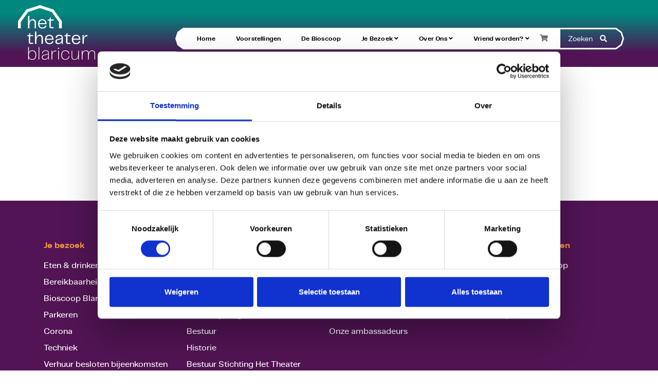

--- FILE ---
content_type: text/html; charset=UTF-8
request_url: https://hettheater.nl/winkelwagen
body_size: 8148
content:
<!doctype html>
<html class="no-js" lang="nl">
<head>
    <meta charset="utf-8">
    <meta http-equiv="X-UA-Compatible" content="IE=edge" />
    <meta name="viewport" content="width=device-width,initial-scale=1.0,maximum-scale=1" />
    <meta name="author" content="Wolfmeister">
    <meta name="google-site-verification" content="AE4Km5pCPp0mQD3q1lHjn7C8YBssdDbaZcR4ZlDmYyE" />
    
    <title>Het Theater </title>
    <meta name='keywords' content='' />
    <meta name="twitter:card" value="summary">
    <meta name='description' content='' />
    <link rel='canonical' href='https://hettheater.nl/winkelwagen' />
    <meta property="og:type" content="website" />
    <meta property="og:title" content="Het Theater" />
    <meta property="og:url" content="https://hettheater.nl/winkelwagen" />
    <meta property="og:description" content="" />
    <meta property="og:image" content="https://hettheater.nl/images/algemeen/hetttheater-voorgevel.jpg" />
    <meta name="twitter:card" content="summary">
    <meta name="twitter:site" content="@Hettheater">
    <meta name="twitter:title" content="Het Theater" />
    <meta name='twitter:description' content='' />
    <meta name="twitter:url" content="https://hettheater.nl/winkelwagen">
    <meta name="twitter:image" content="https://hettheater.nl/images/algemeen/hetttheater-voorgevel.jpg">
    
    <!-- favicon -->
    <link rel="apple-touch-icon" sizes="180x180" href="/apple-touch-icon.png">
    <link rel="icon" type="image/png" sizes="32x32" href="/favicon-32x32.png">
    <link rel="icon" type="image/png" sizes="16x16" href="/favicon-16x16.png">
    <link rel="manifest" href="/site.webmanifest">
    <link rel="mask-icon" href="/safari-pinned-tab.svg" color="#00887e">
    <meta name="msapplication-TileColor" content="#00887e">
    <meta name="theme-color" content="#ffffff">
    <!-- style sheets and font icons  -->
    <style>
        @font-face {
            font-family: 'PPTelegraf-Bold';
            src: url('/assets/css/pptelegraf-bold-webfont.woff2') format('woff2'),
            url('/assets/css/pptelegraf-bold-webfont.woff') format('woff');
            font-weight: normal;
            font-style: normal;
        }

        @font-face {
            font-family: 'PPTelegraf-Regular';
            src: url('/assets/css/pptelegraf-regular-webfont.woff2') format('woff2'),
            url('/assets/css/pptelegraf-regular-webfont.woff') format('woff');
            font-weight: normal;
            font-style: normal;
        }

        @font-face {
            font-family: 'PPTelegraf-Medium';
            src: url('/assets/css/pptelegraf-medium-webfont.woff2') format('woff2'),
            url('/assets/css/pptelegraf-medium-webfont.woff') format('woff');
            font-weight: normal;
            font-style: normal;
        }
    </style>

    <link rel="stylesheet" type="text/css" href="/assets/css/bootsnav.css">
    <link rel="stylesheet" type="text/css" href="/assets/css/font-icons.min.css">
    <link rel="stylesheet" type="text/css" href="/assets/css/theme-vendors.min.css">

    <link rel="stylesheet" type="text/css" href="/assets/css/style.css" />
    <link rel="stylesheet" type="text/css" href="/assets/css/responsive.css" />
    <link rel="stylesheet" type="text/css" href="/assets/css/simple-calendar.css?v=1" />
    <link rel="stylesheet" type="text/css" href="/assets/css/custom.css?v=14" />

    <script>
        !function () {
            window.TrsWebWidget = "tww", "tww" in window || (window.tww = function () {window.tww.q.push(arguments)}, window.tww.q = []);
            var t = document.createElement("script");
            t.src = "//secure.ticketunie.com/Widgets/Embed/trswebwidgets.js?d=" + (new Date()).getDay();
            t.async = 1;
            var w = document.getElementsByTagName("script")[0];
            w.parentNode.insertBefore(t, w)
        }();

        function TwwCallback(data) {
            console.log(data);
            if(!data.CommandText)
                return;
            // de data.CommandText bevat het soort response van de engine.
            switch(data.CommandText){
                case "CartContents":      // Inhoud van de winkelwagen
                    $("#numberOfItems").text(data.NrOfItems);
                    break;
                case "CustomerID":      // Inhoud van login form
                    $("#answers").text(data.CustomerID);
                    break;
                case "AuthenticationResponse":   // Sessie Informatie
                    var menuInloggen = document.getElementById("menu-inloggen");
                    var menuAccount = document.getElementById("menu-account");
                    if(data.TotalResult === 1 && data.IsAuthenticated){  // User heeft een actieve sessie
                        console.log("LoggedIN");
                        if (menuInloggen && menuAccount) {
                            // Zet de tekst naar "loggedIn"
                            menuAccount.classList.remove("d-none");
                            if(!menuInloggen.classList.contains("d-none")) {menuInloggen.classList.add("d-none");}
                        }
                    }else{
                        if (menuInloggen && menuAccount) {
                            menuInloggen.classList.remove("d-none");
                            if(!menuAccount.classList.contains("d-none")) {menuAccount.classList.add("d-none");}
                        }
                    }
                    break;
            }
        }
        tww('SetCallbackHook',  TwwCallback);
        tww('Create', 408, 875, 'nl', 'widget');
        tww('SetTheme', 'Dark');
        tww('GetCartNrOfItems', TwwCallback);

    </script>


    <!-- Google Tag Manager -->
    <script>(function(w,d,s,l,i){w[l]=w[l]||[];w[l].push({'gtm.start':
            new Date().getTime(),event:'gtm.js'});var f=d.getElementsByTagName(s)[0],
        j=d.createElement(s),dl=l!='dataLayer'?'&l='+l:'';j.async=true;j.src=
        'https://www.googletagmanager.com/gtm.js?id='+i+dl;f.parentNode.insertBefore(j,f);
    })(window,document,'script','dataLayer','GTM-PXXHMT4');</script>
    <!-- End Google Tag Manager -->

</head>
<body>
<!-- Google Tag Manager (noscript) -->
<noscript><iframe src="https://www.googletagmanager.com/ns.html?id=GTM-PXXHMT4"
                  height="0" width="0" style="display:none;visibility:hidden"></iframe></noscript>
<!-- End Google Tag Manager (noscript) -->
<!-- start header -->
<header>
    <!-- start navigation -->
    
    <nav class="navbar navbar-default bootsnav navbar-top header-dark-transparent background-transparent bg-transparant nav-box-width white-link navbar-expand-lg">
        <div class="shopmenu d-none d-lg-block">

            

        </div>
        <div class="container-fluid nav-header-container">
            <!-- start logo -->
            <div class="col-auto ps-0">
                
                <div class="logo-h1" title="Het Theater, echt theater"><a href="/" title="Het Theater, echt theater" class="logo">

                    <img src="/assets/img/logo-wit.svg" alt="Logo Het Theater" class="logo-light default"></a></div>
                
            </div>
            <div class="col accordion-menu pe-0 d-none d-lg-block">
	<button type="button" class="navbar-toggler collapsed" data-bs-toggle="collapse" data-bs-target="#navbar-collapse-toggle-1">
		<span class="sr-only">toggle navigation</span>
		<span class="icon-bar"></span>
		<span class="icon-bar"></span>
		<span class="icon-bar"></span>
	</button>
	<div class="navbar-collapse collapse justify-content-end" id="navbar-collapse-toggle-1">
		<ul id="accordion" class="nav navbar-nav no-margin alt-font text-normal topmenu" data-in="animate__fadeIn" data-out="animate__fadeOut">
			
			<li class="dropdown simple-dropdown">
				<a href="/" class="" id="">
					Home
					
				</a>
			
			</li>
			
			<li class="dropdown simple-dropdown">
				<a href="/voorstellingen" class="" id="">
					Voorstellingen
					
				</a>
			
			</li>
			
			<li class="dropdown simple-dropdown">
				<a href="https://debioscoop.nl" class="d-none d-xl-block" id="">
					De Bioscoop 
					
				</a>
			
			</li>
			
			<li class="dropdown simple-dropdown">
				<a href="#" class="" id="">
					Je Bezoek
					
						<i class="fas fa-angle-down dropdown-toggle" data-bs-toggle="dropdown" aria-hidden="true"></i>
					
				</a>
			
				<!-- start sub menu -->
<ul class="dropdown-menu" role="menu">
	<li class="dropdown">
		
			  
				<a data-bs-toggle="dropdown" href="/ticket-info">Informatie Kaartverkoop</a>
			  	
		
			  
				<a data-bs-toggle="dropdown" href="/bereikbaarheid">Bereikbaarheid</a>
			  	
		
			  
				<a data-bs-toggle="dropdown" href="/parkeren">Parkeren</a>
			  	
		
			  
				<a data-bs-toggle="dropdown" href="/mindervaliden">Toegankelijkheid</a>
			  	
		
			  
				<a data-bs-toggle="dropdown" href="/eten-en-drinken">Eten en drinken</a>
			  	
		
			  
				<a data-bs-toggle="dropdown" href="/vragen">Veelgestelde vragen</a>
			  	
		
	</li>
</ul>
						
		    
			</li>
			
			<li class="dropdown simple-dropdown">
				<a href="#" class="" id="">
					Over Ons
					
						<i class="fas fa-angle-down dropdown-toggle" data-bs-toggle="dropdown" aria-hidden="true"></i>
					
				</a>
			
				<!-- start sub menu -->
<ul class="dropdown-menu" role="menu">
	<li class="dropdown">
		
			  
				<a data-bs-toggle="dropdown" href="/historie">Historie</a>
			  	
		
			  
				<a data-bs-toggle="dropdown" href="/over-ons">Ons verhaal </a>
			  	
		
			  
				<a data-bs-toggle="dropdown" href="/techniek">Techniek</a>
			  	
		
			  
				<a data-bs-toggle="dropdown" href="/medewerkers">Organisatie</a>
			  	
		
			  
				<a data-bs-toggle="dropdown" href="/vrijwilliger-worden">Word vrijwilliger</a>
			  	
		
			  
				<a data-bs-toggle="dropdown" href="/zaalverhuur-amateurs">Zaalverhuur Amateurkunst</a>
			  	
		
			  
				<a data-bs-toggle="dropdown" href="/verhuur-besloten-bijeenkomsten">Verhuur besloten bijeenkomsten</a>
			  	
		
			  
				<a data-bs-toggle="dropdown" href="/stichting-het-theater">Bestuur Stichting Het Theater</a>
			  	
		
			  
				<a data-bs-toggle="dropdown" href="/stichting-vrienden-het-theater">Bestuur Vrienden Het Theater</a>
			  	
		
			  
				<a data-bs-toggle="dropdown" href="/contact">Contact</a>
			  	
		
	</li>
</ul>
						
		    
			</li>
			
			<li class="dropdown simple-dropdown">
				<a href="#" class="" id="">
					Vriend worden?
					
						<i class="fas fa-angle-down dropdown-toggle" data-bs-toggle="dropdown" aria-hidden="true"></i>
					
				</a>
			
				<!-- start sub menu -->
<ul class="dropdown-menu" role="menu">
	<li class="dropdown">
		
			  
				<a data-bs-toggle="dropdown" href="https://word-vriend.hettheater.nl">Vriend worden?</a>
			  	
		
			  
				<a data-bs-toggle="dropdown" href="/word-vriend/sponsor-of-schenker">Vriend worden met je bedrijf?</a>
			  	
		
			  
				<a data-bs-toggle="dropdown" href="/onze-sponsors">Onze sponsors</a>
			  	
		
			  
				<a data-bs-toggle="dropdown" href="/onze-schenkers">Onze schenkers</a>
			  	
		
			  
				<a data-bs-toggle="dropdown" href="/onze-partners">Onze partners</a>
			  	
		
			  
				<a data-bs-toggle="dropdown" href="/onze-ambassadeurs">Onze ambassadeurs</a>
			  	
		
	</li>
</ul>
						
		    
			</li>
			
			<li class="dropdown simple-dropdown">
				<a href="/inloggen" class="d-none" id="menu-inloggen">
					Mijn Account
					
				</a>
			
			</li>
			
			<li class="dropdown simple-dropdown">
				<a href="/account" class="d-none" id="menu-account">
					Account
					
						<i class="fas fa-angle-down dropdown-toggle" data-bs-toggle="dropdown" aria-hidden="true"></i>
					
				</a>
			
				<!-- start sub menu -->
<ul class="dropdown-menu" role="menu">
	<li class="dropdown">
		
			  
				<a data-bs-toggle="dropdown" href="/account">Mijn account</a>
			  	
		
			  
				<a data-bs-toggle="dropdown" href="/inloggen">Uitloggen</a>
			  	
		
	</li>
</ul>
						
		    
			</li>
			
		</ul>
	</div>
</div>
<div class="mobile-menu-open">
	
</div>
            <div class="nav-cart-container">
                <a href="/winkelwagen" class="text-decoration-none">
                    <div class="cart-container">
                        <!-- In de span komt de cart item hoeveelheid -->
                        <i class="fas fa-shopping-cart"></i>
                        <span id="numberOfItems"></span>
                    </div>
                </a>
            </div>
            <div class="col-auto topmenu-right pe-0 ml-0">
                <div class="header-searchbar d-none d-lg-block">
                    <a href="#search-header" class="header-search-form">Zoeken  <i class="fas fa-search search-button"></i></a>
                    <form id="search-header" action="/zoeken" name="search-header" class="mfp-hide search-form-result">
                        <div class="search-form position-relative">
                            <button type="submit" class="fas fa-search close-search search-button"></button>
                            <input type="text" name="keywords" class="search-input" placeholder="Zoeken..." autocomplete="off">
                        </div>
                    </form>
                </div>
            </div>
            <div class="d-block d-lg-none mobile-menu">

<a id='mobile-menu-hamburger' href="#">
<div class="mobile-menu-toggle">
	<button id='mobile-menu-open' type="button" class="navbar-toggler collapsed" data-bs-toggle="collapse" data-bs-target="#navbar-collapse-toggle-1">
	<span class="sr-only">toggle navigation</span>
	<span class="icon-bar"></span>
	<span class="icon-bar"></span>
	<span class="icon-bar"></span>
	</button>
</div>
</a>
</div>
<div class="d-block d-lg-none mobile-mainmenu-overlay hidden" id='mobile-mainmenu-overlay'>

	<div class="mobile-mainmenu-top">
		<div class="logo-h1" title="Het Theater. Echt theater"><a href="/" title="Het Theater. Echt theater" class="logo">

			<img src="/assets/img/logo-wit.svg" alt="Logo Het Theater" class="logo-light default"></a></div>
			<button title="Close (Esc)" type="button" class="mfp-close" id='mobile-menu-close'>×</button>
	</div>
				<!-- start accordions style 01 section -->

				<section class="wow animate__fadeIn">
					<div class="container p-4">
						<div class="row justify-content-center">
							<div class="col-12 col-lg-8">
								<!-- start accordion -->
								<div class="panel-group accordion-event accordion-style1" id="accordion-design" data-active-icon="ti-minus" data-inactive-icon="ti-plus">
									<!-- start accordion item -->
									
									
										<a href="/">
											<div class="panel">
												<div class="panel-heading">
													<h4 class="mobile-main-menu-title text-uppercase font-weight-500">Home</h4>
												</div>
											</div>
										</a>
									
									
									
										<a href="/voorstellingen">
											<div class="panel">
												<div class="panel-heading">
													<h4 class="mobile-main-menu-title text-uppercase font-weight-500">Voorstellingen</h4>
												</div>
											</div>
										</a>
									
									
									
										<a href="https://debioscoop.nl">
											<div class="panel">
												<div class="panel-heading">
													<h4 class="mobile-main-menu-title text-uppercase font-weight-500">De Bioscoop </h4>
												</div>
											</div>
										</a>
									
									
									
									<div class="panel">
										<div class="panel-heading">
											<a class="accordion-toggle" data-bs-toggle="collapse" data-bs-parent="#accordion-design" href="#acc4" aria-expanded="false">
												<div class="panel-title font-weight-500 text-extra-dark-gray text-uppercase">
													<h4 class="mobile-main-menu-title">Je Bezoek</h4>
													<i class="text-dark-gray ti-plus"></i>
												</div>
											</a>
										</div>
										<div id="acc4" class="panel-collapse collapse" data-bs-parent="#accordion-design" aria-expanded="false" role="tablist">
											<div class="panel-body">
												<div class="mobile-main-menu">
												
													
<a href="/ticket-info">Informatie Kaartverkoop</a><br/>

<a href="/bereikbaarheid">Bereikbaarheid</a><br/>

<a href="/parkeren">Parkeren</a><br/>

<a href="/mindervaliden">Toegankelijkheid</a><br/>

<a href="/eten-en-drinken">Eten en drinken</a><br/>

<a href="/vragen">Veelgestelde vragen</a><br/>


												
												</div>
											</div>
										</div>
									</div>
									
									
									
									<div class="panel">
										<div class="panel-heading">
											<a class="accordion-toggle" data-bs-toggle="collapse" data-bs-parent="#accordion-design" href="#acc10" aria-expanded="false">
												<div class="panel-title font-weight-500 text-extra-dark-gray text-uppercase">
													<h4 class="mobile-main-menu-title">Over Ons</h4>
													<i class="text-dark-gray ti-plus"></i>
												</div>
											</a>
										</div>
										<div id="acc10" class="panel-collapse collapse" data-bs-parent="#accordion-design" aria-expanded="false" role="tablist">
											<div class="panel-body">
												<div class="mobile-main-menu">
												
													
<a href="/historie">Historie</a><br/>

<a href="/over-ons">Ons verhaal </a><br/>

<a href="/techniek">Techniek</a><br/>

<a href="/medewerkers">Organisatie</a><br/>

<a href="/vrijwilliger-worden">Word vrijwilliger</a><br/>

<a href="/zaalverhuur-amateurs">Zaalverhuur Amateurkunst</a><br/>

<a href="/verhuur-besloten-bijeenkomsten">Verhuur besloten bijeenkomsten</a><br/>

<a href="/stichting-het-theater">Bestuur Stichting Het Theater</a><br/>

<a href="/stichting-vrienden-het-theater">Bestuur Vrienden Het Theater</a><br/>

<a href="/contact">Contact</a><br/>


												
												</div>
											</div>
										</div>
									</div>
									
									
									
									<div class="panel">
										<div class="panel-heading">
											<a class="accordion-toggle" data-bs-toggle="collapse" data-bs-parent="#accordion-design" href="#acc18" aria-expanded="false">
												<div class="panel-title font-weight-500 text-extra-dark-gray text-uppercase">
													<h4 class="mobile-main-menu-title">Vriend worden?</h4>
													<i class="text-dark-gray ti-plus"></i>
												</div>
											</a>
										</div>
										<div id="acc18" class="panel-collapse collapse" data-bs-parent="#accordion-design" aria-expanded="false" role="tablist">
											<div class="panel-body">
												<div class="mobile-main-menu">
												
													
<a href="https://word-vriend.hettheater.nl">Vriend worden?</a><br/>

<a href="/word-vriend/sponsor-of-schenker">Vriend worden met je bedrijf?</a><br/>

<a href="/onze-sponsors">Onze sponsors</a><br/>

<a href="/onze-schenkers">Onze schenkers</a><br/>

<a href="/onze-partners">Onze partners</a><br/>

<a href="/onze-ambassadeurs">Onze ambassadeurs</a><br/>


												
												</div>
											</div>
										</div>
									</div>
									
									
									
										<a href="/inloggen">
											<div class="panel">
												<div class="panel-heading">
													<h4 class="mobile-main-menu-title text-uppercase font-weight-500">Mijn Account</h4>
												</div>
											</div>
										</a>
									
									
									
									<div class="panel">
										<div class="panel-heading">
											<a class="accordion-toggle" data-bs-toggle="collapse" data-bs-parent="#accordion-design" href="#acc94" aria-expanded="false">
												<div class="panel-title font-weight-500 text-extra-dark-gray text-uppercase">
													<h4 class="mobile-main-menu-title">Account</h4>
													<i class="text-dark-gray ti-plus"></i>
												</div>
											</a>
										</div>
										<div id="acc94" class="panel-collapse collapse" data-bs-parent="#accordion-design" aria-expanded="false" role="tablist">
											<div class="panel-body">
												<div class="mobile-main-menu">
												
													
<a href="/account">Mijn account</a><br/>

<a href="/inloggen">Uitloggen</a><br/>


												
												</div>
											</div>
										</div>
									</div>
									
									
									<!-- end accordion item -->
								</div>
								<!-- end accordion -->
							</div>
						</div>
						<div class="panel-heading">
							<div class="panel-title font-weight-500 text-extra-dark-gray text-uppercase">
								<a href="/winkelwagen">
									<h4 class="mobile-main-menu-title">Winkelwagen (<span id="numberOfItems2"></span>)</h4>
									
								</a>
							</div>
						</div>
					</div>
				</section>
				<!-- end accordions style 01 section -->
				
	<div class="mobile-menu-footer">
		<div class="container">
			<div class="row">
				<div class="col-7">
					<p>Volg ons op social media</p>
				</div>
				<div class="col-5 mobile-menu-socials ">
					
				<a href=" https://www.youtube.com/channel/UCMQptf4JmkAQrff_z31U9Jw"><i class="fab fa-youtube"></i></a>
				
				
				<a href="https://www.facebook.com/hettheater.nl"><i class="fab fa-facebook-f"></i></a>
				
				</div>
			</div>
		</div>
	</div>
</div>
        </div>
    </nav>
    
    <!-- end navigation -->
</header>
<!-- end header -->

<script>
    tww('SetItemsListPage', 'https://hettheater.nl/voorstellingen');
    tww('CartContents', 'cartContainer');
</script>
<section class="wow animate__fadeIn p-0 top-gradient-noslider">
</section>

<section class="wow animate__fadeIn">
    <div class="container">
        <div class="row">
            <div class="col-12">
                <div id="cartContainer"></div>
            </div>
        </div>
    </div>
</section>

<footer class="footer-gradient padding-five-tb sm-padding-30px-tb">
    <div class="footer-widget-area padding-40px-bottom sm-padding-30px-bottom">
        <div class="container">
            <div class="row">

                <div class="col-12 d-block d-md-none footer-mobile-menu">
                    <section class="wow animate__fadeIn">
                        <div class="container">
                            <div class="row justify-content-center">
                                <div class="col-12 col-lg-8">
                                    <div class="panel-group accordion-event accordion-style1" id="accordion-design"
                                        data-active-icon="ti-minus" data-inactive-icon="ti-plus">
                                        <div class="panel">
                                            <div class="panel-heading">
                                                <a class="accordion-toggle" data-bs-toggle="collapse"
                                                    data-bs-parent="#accordion-design" href="#footercol1"
                                                    aria-expanded="false">
                                                    <div
                                                        class="panel-title font-weight-500 text-extra-dark-gray text-uppercase">
                                                        <h4 class="footer-menu-title">Je bezoek</h4>
                                                        <i class="text-dark-gray ti-plus"></i>
                                                    </div>
                                                </a>
                                            </div>
                                            <div id="footercol1" class="panel-collapse collapse"
                                                data-bs-parent="#accordion-design" aria-expanded="false" role="tablist">
                                                <div class="panel-body">

                                                    <div class="footer-menu">
                                                      
                                                        
                                                        <a href="/eten-en-drinken">Eten & drinken</a><br />
                                                        
                                                        <a href="/bereikbaarheid">Bereikbaarheid</a><br />
                                                        
                                                        <a href="/film">Bioscoop Blaricum</a><br />
                                                        
                                                        <a href="/parkeren">Parkeren</a><br />
                                                        
                                                        <a href="/corona">Corona</a><br />
                                                        
                                                        <a href="/techniek">Techniek</a><br />
                                                        
                                                        <a href="/verhuur-besloten-bijeenkomsten">Verhuur besloten bijeenkomsten</a><br />
                                                        
                                                        <a href="/zaalverhuur-amateurs">Zaalverhuur Amateurkunst</a><br />
                                                        
                                                        
                                                    </div>
                                                </div>
                                            </div>
                                        </div>
                                        <div class="panel">
                                            <div class="panel-heading">
                                                <a class="accordion-toggle" data-bs-toggle="collapse"
                                                    data-bs-parent="#accordion-design" href="#footercol5"
                                                    aria-expanded="false">
                                                    <div
                                                        class="panel-title font-weight-500 text-extra-dark-gray text-uppercase">
                                                        <h4 class="footer-menu-title">Algemene voorwaarden</h4>
                                                        <i class="text-dark-gray ti-plus"></i>
                                                    </div>
                                                </a>
                                            </div>
                                            <div id="footercol5" class="panel-collapse collapse"
                                                data-bs-parent="#accordion-design" aria-expanded="false" role="tablist">
                                                <div class="panel-body">

                                                    <div class="footer-menu">
                                                      
                                                        
                                                        <a href=" /ticket-info">Informatie Kaartverkoop</a><br />
                                                        
                                                        <a href="/mindervaliden">Mindervaliden</a><br />
                                                        
                                                        <a href="/vragen">Veelgestelde vragen</a><br />
                                                        
                                                        <a href="/klachtenprocedure">Klachtenprocedure</a><br />
                                                        
                                                        
                                                    </div>
                                                </div>
                                            </div>
                                        </div>
                                        <div class="panel">
                                            <div class="panel-heading">
                                                <a class="accordion-toggle" data-bs-toggle="collapse"
                                                    data-bs-parent="#accordion-design" href="#design2"
                                                    aria-expanded="false">
                                                    <div
                                                        class="panel-title font-weight-500 text-extra-dark-gray text-uppercase">
                                                        <h4 class="footer-menu-title">Over ons</h4>
                                                        <i class="text-dark-gray ti-plus"></i>
                                                    </div>
                                                </a>
                                            </div>
                                            <div id="design2" class="panel-collapse collapse"
                                                data-bs-parent="#accordion-design" aria-expanded="false" role="tablist">
                                                <div class="panel-body">
                                                    <div class="footer-menu">
                                                      
                                                        
                                                        <a href="/contact">Contact</a><br />
                                                        
                                                        <a href="/over-ons">Over ons</a><br />
                                                        
                                                        <a href="/medewerkers">Medewerkers</a><br />
                                                        
                                                        <a href="/vrijwilliger-worden">Word vrijwilliger</a><br />
                                                        
                                                        <a href="/stichting-het-theater">Bestuur</a><br />
                                                        
                                                        <a href="/historie">Historie</a><br />
                                                        
                                                        <a href="/stichting-het-theater">Bestuur Stichting Het Theater</a><br />
                                                        
                                                        <a href="/stichting-vrienden-het-theater">Bestuur Stichting Vrienden Het Theater</a><br />
                                                        
                                                        

                                                    </div>
                                                </div>
                                            </div>
                                        </div>
                                        <div class="panel">
                                            <div class="panel-heading">
                                                <a class="accordion-toggle" data-bs-toggle="collapse"
                                                    data-bs-parent="#accordion-design" href="#design3"
                                                    aria-expanded="false">
                                                    <div
                                                        class="panel-title font-weight-500 text-extra-dark-gray text-uppercase">
                                                        <h4 class="footer-menu-title">Vriend worden?</h4>
                                                        <i class="text-dark-gray ti-plus"></i>
                                                    </div>
                                                </a>
                                            </div>
                                            <div id="design3" class="panel-collapse collapse"
                                                data-bs-parent="#accordion-design" aria-expanded="false" role="tablist">
                                                <div class="panel-body">
                                                    <div class="footer-menu">
                                                      
                                                        
                                                        <a href="/word-vriend">Word vriend</a><br />
                                                        
                                                        <a href="/sponsor-of-schenker-worden">Word vriend met je bedrijf</a><br />
                                                        
                                                        <a href="/onze-sponsors">Onze sponsors</a><br />
                                                        
                                                        <a href="/onze-schenkers">Onze schenkers</a><br />
                                                        
                                                        <a href="/onze-ambassadeurs">Onze ambassadeurs</a><br />
                                                        
                                                        
                                                    </div>
                                                </div>
                                            </div>
                                        </div>
                                    </div>
                                </div>
                            </div>
                        </div>
                    </section>
                    <div class="row"  style="max-width: 100%">
                        <div class="col-12 footer-directlinks text-center">
                            <div class="footer-contactinfo text-center">
                                <a href="/"><img class="img-fluid" src="/assets/img/logo-wit.svg"
                                        alt="Logo het Theater Blaricum" loading="lazy"></a>
                                <br /><br />
                                <p>Huizerweg 13<br>1261 AS Blaricum<br><a href="mailto:info@hettheater.nl" target="_self">info@hettheater.nl</a><br>
KvK-nummer 82894906<br>BTW-nummer NL862644628B01</p>
                            </div>
                            <div class="footer-socials text-center" style="margin-top: 30px;">
                                <h6 class="text-center">Volg ons op<br />Social media</h6>
                                
                                <a href=" https://www.youtube.com/channel/UCMQptf4JmkAQrff_z31U9Jw"><i class="fab fa-youtube"></i></a>
                                
                                
                                <a href="https://www.facebook.com/hettheater.nl"><i class="fab fa-facebook-f"></i></a>
                                
                            </div>
                        </div>
                    </div>
                    <div class="row"  style="max-width: 100%">
                        <div class="col-12 text-center mt-5 footer-sponsors">
                            <div
                                class="separator-line-horrizontal-full bg-medium-light-gray margin-20px-tb md-margin-15px-tb">
                            </div>
                            <h3 class="py-5">Sponsors</h3>
                        </div>
                    </div>
                    <div class="row"  style="max-width: 100%">
                        <div class="col-12 text-center">
                            
                            <a href='https://www.voorma-walch.nl/' target='_blank'><img
                                src="https://hettheater.nl/images/algemeen/Voorma.png" class="sponsor-footer-img"
                                style='margin-bottom:35px;' width="250px" alt="Voorma en Walch" loading="lazy"/></a>
                            
                            <a href='https://www.debrouwerbinnenwerk.nl' target='_blank'><img
                                src="https://hettheater.nl/images/algemeen/brouwer-logo-84-1637264052.png" class="sponsor-footer-img"
                                style='margin-bottom:35px;' width="250px" alt="De Brouwer Binnenwerk" loading="lazy"/></a>
                            
                            <a href='https://vanvuure.nl/' target='_blank'><img
                                src="https://hettheater.nl/images/algemeen/Logo-Van-Vuure-Hilversum.jpg" class="sponsor-footer-img"
                                style='margin-bottom:35px;' width="250px" alt="Van Vuure" loading="lazy"/></a>
                            
                            <a href='https://www.activiteitenfondsblaricum.nl/' target='_blank'><img
                                src="https://hettheater.nl/images/algemeen/Activiteitenfonds-Blaricum_vierkant.png" class="sponsor-footer-img"
                                style='margin-bottom:35px;' width="250px" alt="Activiteitenfonds Blaricum" loading="lazy"/></a>
                            
                            <a href='http://www.edilebv.com/' target='_blank'><img
                                src="https://hettheater.nl/images/algemeen/EDILE-BV-GEVEL-ORGINEEL-569-1717568451.png" class="sponsor-footer-img"
                                style='margin-bottom:35px;' width="250px" alt="Edile BV" loading="lazy"/></a>
                            
                        </div>
                        <div class="col-12 text-center py-5">
                            <p>Wil je sponsor of schenker worden van Het Theater? Fantastisch! Wij zijn erg blij met onze sponsors. Bovendien is het uiteraard niet alleen voor ons, maar ook voor je bedrijf of organisatie interessant om sponsor te worden!&nbsp;</p>
                            <br />
                            
                            <a href='https://www.ambassadorvermogensbeheer.nl/' target='_blank'><img
                                src="https://hettheater.nl/images/algemeen/ambassador-vermogensbeheer-147-1646826070.png" class="sponsor-footer-img"
                                style='margin-bottom:35px;' width="250px" alt="Ambassador Vermogensbeheer" loading="lazy"/></a>
                            
                            <a href='https://www.vanderwardtbouw.nl/' target='_blank'><img
                                src="https://hettheater.nl/images/algemeen/vanderwardtbouw-554-1702982332.png" class="sponsor-footer-img"
                                style='margin-bottom:35px;' width="250px" alt="Van der wardt bouw" loading="lazy"/></a>
                            
                            <a href='https://www.abnamro.nl' target='_blank'><img
                                src="https://hettheater.nl/images/algemeen/799px-ABN-AMRO_Logo_new_colors.svg-153-1650551607.png" class="sponsor-footer-img"
                                style='margin-bottom:35px;' width="250px" alt="ABN Amro" loading="lazy"/></a>
                            
                            <a href='http://www.vinkfiscaleadvocatuur.nl/' target='_blank'><img
                                src="https://hettheater.nl/images/algemeen/Logo_Vink_Fiscale_Advocatuur-568-1717568259.png" class="sponsor-footer-img"
                                style='margin-bottom:35px;' width="250px" alt="Vink Fiscale Advocatuur" loading="lazy"/></a>
                            
                            <a href='https://www.campagnemakelaardij.nl/' target='_blank'><img
                                src="https://hettheater.nl/images/algemeen/blauwe_letters.jpg" class="sponsor-footer-img"
                                style='margin-bottom:35px;' width="250px" alt="Campagne makelaardij" loading="lazy"/></a>
                            
                            <a href='https://www.mauve.nl' target='_blank'><img
                                src="https://hettheater.nl/images/algemeen/image001.png" class="sponsor-footer-img"
                                style='margin-bottom:35px;' width="250px" alt="Mauve" loading="lazy"/></a>
                            
                            <a href='https://modici.nl/' target='_blank'><img
                                src="https://hettheater.nl/images/algemeen/Modici.png" class="sponsor-footer-img"
                                style='margin-bottom:35px;' width="250px" alt="Modici" loading="lazy"/></a>
                            
                        </div>
                        <div class="col-12 text-center footer-sponsors">
                            <a href="/word-vriend/sponsor-of-schenker" class="btn btn-primary">Je logo hier?</a>
                            <br /><br />
                            
                            <a href='https://www.donkervoort.com/en/' target='_blank'><img
                                src="https://hettheater.nl/images/algemeen/Donkervoort_and_wordmark_Logo_FC.png" class="sponsor-footer-img"
                                style='margin-bottom:35px;' width="250px" alt="Donkervoort" loading="lazy"/></a>
                            
                            <a href='https://www.ahblaricum.nl' target='_blank'><img
                                src="https://hettheater.nl/images/algemeen/ah_blaricum.png" class="sponsor-footer-img"
                                style='margin-bottom:35px;' width="250px" alt="AH Blaricum" loading="lazy"/></a>
                            
                            <a href='https://www.newomij.nl/' target='_blank'><img
                                src="https://hettheater.nl/images/algemeen/Newomij_logo_2025_Wit.png" class="sponsor-footer-img"
                                style='margin-bottom:35px;' width="250px" alt="Newomij" loading="lazy"/></a>
                            
                            <a href='http://blaricumpromotie.nl/' target='_blank'><img
                                src="https://hettheater.nl/images/algemeen/logo-stichting-promotie.png" class="sponsor-footer-img"
                                style='margin-bottom:35px;' width="250px" alt="Blaricum Promotie" loading="lazy"/></a>
                            
                            <a href='https://tandartsblaricum.nl' target='_blank'><img
                                src="https://hettheater.nl/images/algemeen/TKB-logo-grijs-544-1709378974.png" class="sponsor-footer-img"
                                style='margin-bottom:35px;' width="250px" alt="Tandheelkunde Kliniek Blaricum" loading="lazy"/></a>
                            
                            <a href='https://www.hugovanleeuwen.nl' target='_blank'><img
                                src="https://hettheater.nl/images/algemeen/HvLeeuwen_LOGO_EDIT_91122.jpg" class="sponsor-footer-img"
                                style='margin-bottom:35px;' width="250px" alt="Hugo van Leeuwen" loading="lazy"/></a>
                            
                        </div>
                    </div>
                    <div class="row"  style="max-width: 100%">
                        <div class="col-12 footer-directlinks text-center">
                            <div
                                class="separator-line-horrizontal-full bg-medium-light-gray margin-20px-tb md-margin-15px-tb">
                            </div>
                            
                            
                            <a href="/privacy">Privacy</a>
                            
                            <a href="/cookiebeleid">Cookiebeleid</a>
                            
                            <a href="/disclaimer">Disclaimer</a>
                            
                            <a href="/anbi">ANBI</a>
                            
                            
                            

                        </div>
                    </div>
                </div>
                <div class="col-md-12 text-center text-md-start sm-margin-20px-bottom d-none d-md-block">
                    <div class="container-fluid">
                        <div class="row"  style="max-width: 100%">
                            <div class="col-md-3">
                                <h4 class="footer-menu-title">Je bezoek</h4>
                                <div class="footer-menu">
                                  
                                    
                                    <a href="/eten-en-drinken">Eten & drinken</a><br />
                                    
                                    <a href="/bereikbaarheid">Bereikbaarheid</a><br />
                                    
                                    <a href="/film">Bioscoop Blaricum</a><br />
                                    
                                    <a href="/parkeren">Parkeren</a><br />
                                    
                                    <a href="/corona">Corona</a><br />
                                    
                                    <a href="/techniek">Techniek</a><br />
                                    
                                    <a href="/verhuur-besloten-bijeenkomsten">Verhuur besloten bijeenkomsten</a><br />
                                    
                                    <a href="/zaalverhuur-amateurs">Zaalverhuur Amateurkunst</a><br />
                                    
                                    
                                </div>

                            </div>
                            <div class="col-md-3">
                                <h4 class="footer-menu-title">Over ons</h4>
                                <div class="footer-menu">
                                  
                                    
                                    <a href="/contact">Contact</a><br />
                                    
                                    <a href="/over-ons">Over ons</a><br />
                                    
                                    <a href="/medewerkers">Medewerkers</a><br />
                                    
                                    <a href="/vrijwilliger-worden">Word vrijwilliger</a><br />
                                    
                                    <a href="/stichting-het-theater">Bestuur</a><br />
                                    
                                    <a href="/historie">Historie</a><br />
                                    
                                    <a href="/stichting-het-theater">Bestuur Stichting Het Theater</a><br />
                                    
                                    <a href="/stichting-vrienden-het-theater">Bestuur Stichting Vrienden Het Theater</a><br />
                                    
                                    
                                </div>
                            </div>
                            <div class="col-md-3">
                                <h4 class="footer-menu-title">Vriend worden?</h4>
                                <div class="footer-menu">
                                  
                                    
                                    <a href="/word-vriend">Word vriend</a><br />
                                    
                                    <a href="/sponsor-of-schenker-worden">Word vriend met je bedrijf</a><br />
                                    
                                    <a href="/onze-sponsors">Onze sponsors</a><br />
                                    
                                    <a href="/onze-schenkers">Onze schenkers</a><br />
                                    
                                    <a href="/onze-ambassadeurs">Onze ambassadeurs</a><br />
                                    
                                    
                                </div>
                            </div>
                            <div class="col-md-3">
                                <h4 class="footer-menu-title">Algemene voorwaarden</h4>
                                <div class="footer-menu">
                                  
                                    
                                    <a href=" /ticket-info">Informatie Kaartverkoop</a><br />
                                    
                                    <a href="/mindervaliden">Mindervaliden</a><br />
                                    
                                    <a href="/vragen">Veelgestelde vragen</a><br />
                                    
                                    <a href="/klachtenprocedure">Klachtenprocedure</a><br />
                                    
                                    
                                </div>
                            </div>


                        </div>
                    </div>
                </div>
            </div>
            <div class="row" style="padding-top: 100px; max-width: 100%">
                <div class="col-md-6 text-center text-md-start md-margin-three-bottom sm-margin-20px-bottom"
                    style="display: flex; justify-content: center;">
                    <div class="footer-socials text-center">
                        <h6 class="text-center">Volg ons op<br />Social media</h6>
                        
                        <a target="_blank" href=" https://www.youtube.com/channel/UCMQptf4JmkAQrff_z31U9Jw"><i class="fab fa-youtube"></i></a>
                        
                        
                        <a target="_blank" href="https://www.facebook.com/hettheater.nl"><i class="fab fa-facebook-f"></i></a>
                        
                        
                        <a target="_blank" href="https://www.instagram.com/hettheaterblaricum/"><i class="fab fa-instagram"></i></a>
                        
                    </div>
                </div>
                <div class="col-md-6 text-md-start md-margin-three-bottom sm-margin-20px-bottom"
                    style="display: flex; justify-content: center;">
                    <div class="footer-contactinfo  d-md-block">
                        <a href="/"><img class="img-fluid" src="/assets/img/logo-wit.svg"
                                alt="Logo het Theater Blaricum" loading="lazy"></a>
                        <br /><br />
                        <p>Huizerweg 13<br>1261 AS Blaricum<br><a href="mailto:info@hettheater.nl" target="_self">info@hettheater.nl</a><br>
KvK-nummer 82894906<br>BTW-nummer NL862644628B01</p>
                    </div>
                </div>

            </div>
        </div>
        <div class=" d-none d-md-block footer-sponsors">
            <div class="row"  style="max-width: 100%">
                <div class="col-12 text-center mt-5 footer-sponsors">
                    <div class="separator-line-horrizontal-full bg-medium-light-gray margin-20px-tb md-margin-15px-tb">
                    </div>
                    <h3>Sponsors</h3>
                </div>
            </div>
            <div class="row"  style="max-width: 100%">
                <div class="col-4 text-center">
                    
                    <div style="padding: 10px;">
                        <a href='https://www.voorma-walch.nl/' target='_blank'><img
                            src="https://hettheater.nl/images/algemeen/Voorma.png" class="sponsor-footer-img"
                            style='margin-bottom:35px;' width="250px" alt="Voorma en Walch" loading="lazy"/></a>
                    </div>
                    
                    <div style="padding: 10px;">
                        <a href='https://www.debrouwerbinnenwerk.nl' target='_blank'><img
                            src="https://hettheater.nl/images/algemeen/brouwer-logo-84-1637264052.png" class="sponsor-footer-img"
                            style='margin-bottom:35px;' width="250px" alt="De Brouwer Binnenwerk" loading="lazy"/></a>
                    </div>
                    
                    <div style="padding: 10px;">
                        <a href='https://vanvuure.nl/' target='_blank'><img
                            src="https://hettheater.nl/images/algemeen/Logo-Van-Vuure-Hilversum.jpg" class="sponsor-footer-img"
                            style='margin-bottom:35px;' width="250px" alt="Van Vuure" loading="lazy"/></a>
                    </div>
                    
                    <div style="padding: 10px;">
                        <a href='https://www.activiteitenfondsblaricum.nl/' target='_blank'><img
                            src="https://hettheater.nl/images/algemeen/Activiteitenfonds-Blaricum_vierkant.png" class="sponsor-footer-img"
                            style='margin-bottom:35px;' width="250px" alt="Activiteitenfonds Blaricum" loading="lazy"/></a>
                    </div>
                    
                    <div style="padding: 10px;">
                        <a href='http://www.edilebv.com/' target='_blank'><img
                            src="https://hettheater.nl/images/algemeen/EDILE-BV-GEVEL-ORGINEEL-569-1717568451.png" class="sponsor-footer-img"
                            style='margin-bottom:35px;' width="250px" alt="Edile BV" loading="lazy"/></a>
                    </div>
                    
                </div>
                <div class="col-4 text-center">
                    <p>Wil je sponsor of schenker worden van Het Theater? Fantastisch! Wij zijn erg blij met onze sponsors. Bovendien is het uiteraard niet alleen voor ons, maar ook voor je bedrijf of organisatie interessant om sponsor te worden!&nbsp;</p>
                    <br />
                    
                    <div style="padding: 10px;">
                        <a href='https://www.ambassadorvermogensbeheer.nl/' target='_blank'><img
                            src="https://hettheater.nl/images/algemeen/ambassador-vermogensbeheer-147-1646826070.png" class="sponsor-footer-img"
                            style='margin-bottom:35px;' width="250px" alt="Ambassador Vermogensbeheer" loading="lazy"/></a>
                    </div>
                    
                    <div style="padding: 10px;">
                        <a href='https://www.vanderwardtbouw.nl/' target='_blank'><img
                            src="https://hettheater.nl/images/algemeen/vanderwardtbouw-554-1702982332.png" class="sponsor-footer-img"
                            style='margin-bottom:35px;' width="250px" alt="Van der wardt bouw" loading="lazy"/></a>
                    </div>
                    
                    <div style="padding: 10px;">
                        <a href='https://www.abnamro.nl' target='_blank'><img
                            src="https://hettheater.nl/images/algemeen/799px-ABN-AMRO_Logo_new_colors.svg-153-1650551607.png" class="sponsor-footer-img"
                            style='margin-bottom:35px;' width="250px" alt="ABN Amro" loading="lazy"/></a>
                    </div>
                    
                    <div style="padding: 10px;">
                        <a href='http://www.vinkfiscaleadvocatuur.nl/' target='_blank'><img
                            src="https://hettheater.nl/images/algemeen/Logo_Vink_Fiscale_Advocatuur-568-1717568259.png" class="sponsor-footer-img"
                            style='margin-bottom:35px;' width="250px" alt="Vink Fiscale Advocatuur" loading="lazy"/></a>
                    </div>
                    
                    <div style="padding: 10px;">
                        <a href='https://www.campagnemakelaardij.nl/' target='_blank'><img
                            src="https://hettheater.nl/images/algemeen/blauwe_letters.jpg" class="sponsor-footer-img"
                            style='margin-bottom:35px;' width="250px" alt="Campagne makelaardij" loading="lazy"/></a>
                    </div>
                    
                    <div style="padding: 10px;">
                        <a href='https://www.mauve.nl' target='_blank'><img
                            src="https://hettheater.nl/images/algemeen/image001.png" class="sponsor-footer-img"
                            style='margin-bottom:35px;' width="250px" alt="Mauve" loading="lazy"/></a>
                    </div>
                    
                    <div style="padding: 10px;">
                        <a href='https://modici.nl/' target='_blank'><img
                            src="https://hettheater.nl/images/algemeen/Modici.png" class="sponsor-footer-img"
                            style='margin-bottom:35px;' width="250px" alt="Modici" loading="lazy"/></a>
                    </div>
                    

                </div>
                <div class="col-4 text-center">
                    <a href="/word-vriend/sponsor-of-schenker" class="btn btn-primary">Je logo hier?</a>
                    <br /><br />
                    
                    <div style="padding: 10px;">
                        <a href='https://www.donkervoort.com/en/' target='_blank'><img
                            src="https://hettheater.nl/images/algemeen/Donkervoort_and_wordmark_Logo_FC.png" class="sponsor-footer-img"
                            style='margin-bottom:35px;' width="250px" alt="Donkervoort" loading="lazy"/></a>
                    </div>
                    
                    <div style="padding: 10px;">
                        <a href='https://www.ahblaricum.nl' target='_blank'><img
                            src="https://hettheater.nl/images/algemeen/ah_blaricum.png" class="sponsor-footer-img"
                            style='margin-bottom:35px;' width="250px" alt="AH Blaricum" loading="lazy"/></a>
                    </div>
                    
                    <div style="padding: 10px;">
                        <a href='https://www.newomij.nl/' target='_blank'><img
                            src="https://hettheater.nl/images/algemeen/Newomij_logo_2025_Wit.png" class="sponsor-footer-img"
                            style='margin-bottom:35px;' width="250px" alt="Newomij" loading="lazy"/></a>
                    </div>
                    
                    <div style="padding: 10px;">
                        <a href='http://blaricumpromotie.nl/' target='_blank'><img
                            src="https://hettheater.nl/images/algemeen/logo-stichting-promotie.png" class="sponsor-footer-img"
                            style='margin-bottom:35px;' width="250px" alt="Blaricum Promotie" loading="lazy"/></a>
                    </div>
                    
                    <div style="padding: 10px;">
                        <a href='https://tandartsblaricum.nl' target='_blank'><img
                            src="https://hettheater.nl/images/algemeen/TKB-logo-grijs-544-1709378974.png" class="sponsor-footer-img"
                            style='margin-bottom:35px;' width="250px" alt="Tandheelkunde Kliniek Blaricum" loading="lazy"/></a>
                    </div>
                    
                    <div style="padding: 10px;">
                        <a href='https://www.hugovanleeuwen.nl' target='_blank'><img
                            src="https://hettheater.nl/images/algemeen/HvLeeuwen_LOGO_EDIT_91122.jpg" class="sponsor-footer-img"
                            style='margin-bottom:35px;' width="250px" alt="Hugo van Leeuwen" loading="lazy"/></a>
                    </div>
                    
                </div>
            </div>
            <div class="row "  style="max-width: 100%">
                <div class="col-12 text-center footer-directlinks">
                  
                    
                    <a href="/privacy">Privacy</a>
                    
                    <a href="/cookiebeleid">Cookiebeleid</a>
                    
                    <a href="/disclaimer">Disclaimer</a>
                    
                    <a href="/anbi">ANBI</a>
                    
                    
                </div>
            </div>
        </div>
        <div class="row" style="max-width: 100%">
            <div class="col-12 text-center footer-directlinks">
                Powered by <a href="https://www.wolfmeister.nl" target='_blank'>Wolfmeister</a>
            </div>
        </div>
    </div>
    </div>
    </div>
    </div>

</footer>
<a class="scroll-top-arrow" href="javascript:void(0);"><i class="ti-arrow-up"></i></a>
<script type="text/javascript" src="/assets/js/jquery.min.js"></script>
<script type="text/javascript" src="/assets/js/bootsnav.js"></script>
<script type="text/javascript" src="/assets/js/jquery.nav.js"></script>
<script type="text/javascript" src="/assets/js/hamburger-menu.js"></script>
<script type="text/javascript" src="/assets/js/theme-vendors.min.js"></script>
<!-- setting -->
<script type="text/javascript" src="/assets/js/main.js"></script>
<script type="text/javascript" src="/assets/js/jquery.simple-calendar.js"></script>
<script>
    // als basis genomen https://www.jqueryscript.net/time-clock/animated-event-calendar.html
    var $calendar;
    $(document).ready(function () {



        var eventData = [
            
        ];

        let container = $("#calendar").simpleCalendar({
            fixedStartDay: 1, // begin weeks by sunday = 0
            disableEmptyDetails: true,
            months: ['januari', 'februari', 'maart', 'april', 'mei', 'juni', 'juli', 'augustus', 'september', 'oktober', 'november', 'december'],
            days: ['zondag', 'maandag', 'dinsdag', 'woensdag', 'donderdag', 'vrijdag', 'zaterdag'],
            events: eventData,
            onDateSelect: function (date, events) {
                if (events.length > 0) {
                    var date2 = new Date((date.valueOf() + 1000 * 3600 * 24));
                    date2.setDate(date.getDate() + 1);
                    
                    window.location.href = "/voorstellingen/alle/" + date.toLocaleDateString("nl-NL", "Y-m-d") + "?range:speeldata:datum_en_tijd=" + date.toLocaleDateString("nl-NL", "Y-m-d") + "|" + date2.toLocaleDateString("nl-NL", "Y-M-d");
                    
                    }
                }
        });

    console.log(container);

    $calendar = container.data('plugin_simpleCalendar')

    $('#mobile-menu-open').on('click', function () {$('#mobile-mainmenu-overlay').removeClass('hidden');});

    $('#mobile-menu-close').on('click', function () {$('#mobile-mainmenu-overlay').addClass('hidden');});

    $('#pulldowngenre').on('click', function () {
        var size = $('#zoekgenre option').length;
        if (size != $("#zoekgenre").prop('size')) {
            $("#zoekgenre").prop('size', size);
        } else {
            $("#zoekgenre").prop('size', 1);
        }
    });

    $('#calsearch').on('click', function () {
        if ($('#zoek-voorstelling').val().length > 0) {$('#search-cal').submit();}
    });

  });
</script>

<script>
    $('#donatiebedrag').bind("keyup change", function () {$('input[name=product_price]').val($(this).val());});
</script>
</body>

</html>


--- FILE ---
content_type: text/css
request_url: https://hettheater.nl/assets/css/simple-calendar.css?v=1
body_size: 459
content:
.calendar{margin:120px 0;position:relative;overflow:visible;text-transform:capitalize;text-align:center;font:15px/1em inherit;color:#545a5c}.calendar a{text-decoration:none;color:inherit}.calendar .cal-header .simple-calendar-btn{display:inline-block;width:30px;height:30px;text-align:center;line-height:30px;color:#cbd1d2}.calendar .cal-header .month{padding:0;margin:0}.calendar table{margin:20px 0;border-spacing:0}.calendar tfoot{color:#bfbfbf;text-transform:none}.calendar td{padding:2px}.calendar .day{font-family:PPTelegraf-Regular;position:relative;display:inline-block;width:3em;height:3em;line-height:2.5em;font-size:18px;border-radius:0;color:#2e2e2e;border:2px solid #e2e2e2;cursor:pointer}.calendar .day:hover{border:2px solid #95989a}.calendar .day.today{background:linear-gradient(135deg,#521455 0,#00887e 100%);color:#fff;font-weight:700;border:2px solid transparent}.calendar .day.today.has-event:after{background:#fff}.calendar .day.wrong-month{color:#cbd1d2}.calendar .day.wrong-month:hover{border:2px solid transparent}.calendar .day.has-event:after{content:'';position:absolute;top:calc(50% + .6em);left:20%;width:60%;height:4px;border-radius:0;background:linear-gradient(135deg,#521455 0,#00887e 100%)}.calendar .day.today.has-event:after{background:#fff}.calendar .day.disabled:hover{border:2px solid #e2e2e2;cursor:inherit}.calendar .event-container{display:none;position:absolute;top:0;left:0;width:100%;height:100%;padding:70px;background:#545a5c;box-sizing:border-box}.calendar .event-container .event-wrapper{overflow-y:auto;max-height:100%}.calendar .event-container .close{position:absolute;width:30px;height:30px;top:20px;right:20px;cursor:pointer}.calendar .event-container .close:after,.calendar .event-container .close:before{content:'';position:absolute;top:0;left:50%;width:2px;height:100%;background-color:#cbd1d2}.calendar .event-container .close:before{transform:rotate(45deg)}.calendar .event-container .close:after{transform:rotate(-45deg)}.calendar .event-container .event{position:relative;width:100%;padding:1em;margin-bottom:1em;background:#6691cc;border-radius:4px;box-sizing:border-box;box-shadow:0 1px 3px rgba(0,0,0,.06),0 1px 2px rgba(0,0,0,.12);text-align:left;color:#fff}.calendar .event-container .event-date{margin-bottom:1em}.calendar .event-container .event-hour{float:right}.calendar .event-container .event-summary{font-weight:600}.calendar .filler{position:absolute;width:0;height:0;border-radius:50%;background:#545a5c;transform:translate(-50%,-50%)}.calendar h2.month{float:left;font-family:PPTelegraf-Bold;font-size:26px;color:#2e2e2e}.calendar h2{font-size:22px;line-height:1em}

--- FILE ---
content_type: text/css
request_url: https://hettheater.nl/assets/css/custom.css?v=14
body_size: 4241
content:
a:hover {
  color: inherit;
  text-decoration: underline;
}

a.btn:hover {
  text-decoration: none !important;
}

.align-right {
  text-align: right;
}

.nopad {
  padding: 0;
}

.nomargin {
  margin: 0;
}

.hidden {
  display: none !important;
}

.show {
  display: block !important;
}

/* event calendar override*/
#calendar .event-container {
  display: none !important;
}

.header-gradient,
.top-gradient-noslider {
  background: rgb(82, 20, 85);
  background: linear-gradient(
    0deg,
    rgba(82, 20, 85, 1) 20%,
    rgba(0, 136, 126, 1) 80%
  );
}

.blog-post-style1 {
  background-color: #efefef;
}

.loggedInSpan{
  background-color: white;
  padding-top: 12px;
  padding-bottom: 13px;
  font-family: "PPTelegraf-Bold";
  padding-right: 17px;
  color: black;
  font-size: 12px;
  line-height: 38px;
}

.vriend-gradient {
  background: rgb(245, 150, 56);
  background: linear-gradient(
    0deg,
    rgba(245, 150, 56, 1) 0%,
    rgba(245, 150, 56, 1) 20%,
    rgba(0, 136, 126, 1) 80%,
    rgba(0, 136, 126, 1) 100%
  );
}

.doneer-cta-bg {
  background: rgb(245, 150, 56);
  background: linear-gradient(
    -90deg,
    rgba(245, 150, 56, 1) 0%,
    rgba(245, 150, 56, 1) 20%,
    rgba(0, 136, 126, 1) 80%,
    rgba(0, 136, 126, 1) 100%
  );
}

.top-gradient-noslider {
  height: 130px;
}

.footer-gradient {
  background: rgb(0, 136, 126);
  background: linear-gradient(
    0deg,
    rgba(0, 136, 126, 1) 20%,
    rgba(82, 20, 85, 1) 80%
  );
}

.clip-decagon {
  clip-path: polygon(
    50% 0%,
    80% 10%,
    100% 35%,
    100% 70%,
    80% 90%,
    50% 100%,
    20% 90%,
    0% 70%,
    0% 35%,
    20% 10%
  );
}

.btn {
  font-family: "PPtelegraf-Bold";
}

.slider-img {
  position: absolute;
  top: -8%;
  left: 8%;
  width: 1100px;
  height: 1100px;
}

.slider-img img {
  width: 100%;
  background-color: black;
}

.slider-img-gradient {
  position: absolute;
  top: 0;
  width: 100%;
  height: 100%;
  background: rgb(255, 255, 255);
  background: linear-gradient(
    90deg,
    rgba(255, 255, 255, 0) 0%,
    rgba(255, 255, 255, 0) 30%,
    rgba(255, 255, 255, 0) 59%,
    rgba(0, 0, 0, 0.3) 75%,
    rgba(0, 0, 0, 0.6) 89%
  );
}

.logo-h1 {
  margin-top: -40px;
  margin-left: -30px;
  transition: 0s;
}

.slider-slogan {
  z-index: 2;
  position: absolute;
  left: -35px;
  top: 400px;
  color: #00887e;
  font-size: 28px;
  transition: 0s;
  -webkit-transform: rotate(-90deg);
  -moz-transform: rotate(-90deg);
  -o-transform: rotate(-90deg);
  -ms-transform: rotate(-90deg);
  transform: rotate(-90deg);
}

.slider-title {
  text-align: left;
  text-transform: none !important;
  margin-bottom: 20px;
}

.slider-title-detail {
  text-align: left;
  text-transform: none !important;
  margin-bottom: 20px;
}

.slider-toptitle {
  color: white;
  font-size: 30px;
  line-height: 1.2em;
}


.slider-subtitle {
  color: #f59638;
  font-size: 30px;
  line-height: 1.2em;
}

.btn-slider {
  text-align: left;
}

.btn-slider .btn {
  font-size: 18px;
  text-transform: none;
}

.btn-primary {
  background-color: #00887e;
}

.btn-primary:hover {
  color: #00887e;
  background-color: transparent;
  border-color: #00887e;
}

.slider-genre {
  position: absolute;
  font-family: "PPTelegraf-Regular";
  bottom: 0;
  left: 20px;

  font-size: 14px;
  text-align: center;
  line-height: 110px;

  background-image: url("/assets/img/genre-slider.svg");
  background-size: cover;
  background-position: bottom center;

  width: 160px;
  height: 84px;

  color: white;
}

.swiper-horizontal > .swiper-pagination-bullets,
.swiper-pagination-bullets.swiper-pagination-horizontal,
.swiper-pagination-custom,
.swiper-pagination-fraction {
  width: 20%;
  left: 60%;
}

.swiper-pagination-white .swiper-pagination-bullet {
  background-color: #f59638;
  opacity: 1;
}

.swiper-pagination-white .swiper-pagination-bullet-active {
  background-color: white;
}

.navbar-expand-lg .navbar-collapse {
  height: 50px;
}

.donatie input,
.donatie textarea {
  color: black !important;
}

nav.navbar.navbar-default ul.nav > li > a {
  padding: 0;
  line-height: 42px;
  text-transform: none;
  font-family: "PPTelegraf-Bold";
}

header nav .navbar-nav > li:last-child a {
  margin-right: 20px !important;
}

ul.topmenu {
  height: 42px;
}

ul.topmenu li a {
  color: black !important;
  line-height: 42px;
}

.topmenu::before {
  background-color: transparent;
  display: block;
  content: " ";
  background-image: url("/assets/img/topmenu-left.svg");
  background-size: 22px 42px;
  height: 42px;
  width: 22px;
}

ul.topmenu li {
  background-color: white;
}

.topmenu-right {
  margin-top: 50px;
  margin-right: 23px;
  margin-left: 0px;
  padding-left: 0px !important;
  height: 42px;
  border-top: 3px white solid;
  border-bottom: 3px white solid;
}

.header-searchbar {
  border-left: 0px !important;
  line-height: 36px;
}

nav .accordion-menu {
  margin-top: 50px;
}

header.sticky nav.navbar.navbar-default.navbar-fixed-top ul.nav > li > a,
header.sticky nav.navbar.navbar-default.navbar-top ul.nav > li > a {
  padding: inherit;
}

.shopmenu {
  z-index: 1;
  position: absolute;
  top: 10px;
  right: 60px;
}

.shopmenu ul {
  list-style: none;
}

.shopmenu ul li {
  float: left;
  margin: 0 10px;
}

.shopmenu ul li a {
  color: white;
}

.dropdown-menu.animated {
  top: 42px !important;
}

.simple-dropdown .dropdown-menu,
.simple-dropdown .dropdown-menu > li {
  background-color: #f59638 !important;
}

.simple-dropdown .dropdown-menu,
.simple-dropdown .dropdown-menu > li a, .simple-dropdown .dropdown-menu > a {
  color: white !important;
  font-family: "PPTelegraf-Bold";
  padding: 5px 0 5px;
}

.simple-dropdown .dropdown-menu > a{
  float: left;
  margin: 0 10px;
  margin-left: 10px;
  font-size: 12px;
  position: relative;
  padding: 0px;
  top: -9px;
  position: relative;
}

.simple-dropdown .dropdown-menu {
  min-width: 151px !important;
  width: 151px;
}

nav.navbar.bootsnav .simple-dropdown .dropdown-menu > li.dropdown > ul,
nav.navbar.bootsnav
  .simple-dropdown
  .dropdown-menu
  > li.dropdown
  > ul
  > li.dropdown
  > ul {
  left: 150px !important;
  top: 0px !important;
}

nav.navbar.bootsnav .simple-dropdown .dropdown-menu > li {
  padding-left: 10px;
  padding-right: 10px;
}

ul.dropdown-menu::after {
  background-color: transparent;
  position: absolute;
  z-index: -1;
  left: 0;
  bottom: -65px;
  display: block;
  content: " ";
  background-image: url("/assets/img/submenu-bottom.svg");
  background-size: 151px 84px;
  height: 84px;
  width: 151px;
}

header.header-appear nav.header-dark-transparent,
header.sticky nav.navbar-fixed-top.header-dark-transparent,
header.sticky nav.navbar-scroll-fixed-top.header-dark-transparent {
  background-color: #00887e;
}

.sticky.header-appear .navbar-top {
  padding-bottom: 15px;
}
header.header-appear a.logo img {
  height: 85px;
}

footer,
footer a {
  color: white;
}

footer a:hover {
  color: white !important;
  text-decoration: underline;
}

.footer-socials {
  width: 234px;
  height: 246px;
  background-image: url(/assets/img/footer-socialbg.svg);
  background-position: center;
  background-repeat: no-repeat;
}

.cart-container{
  height: 42px;
  background-color: white;
  width: 40px;
  padding-right: 3px;
  padding-top: 8px;
}

.nav-cart-container{
  padding-top: 50px!important;
}

.footer-socials h6 {
  padding-top: 50px;
  font-family: "PPTelegraf-Bold";
  font-size: 22px;
}

.footer-socials a,
.mobile-menu-socials a {
  display: inline-block;
  background-image: url(/assets/img/social-iconbg.svg);
  background-size: contain;
  width: 45px;
  height: 47px;
  margin: 0 5px;
}

.mobile-menu-footer {
  width: 100%;
  padding-left: 20px;
  padding-right: 20px;
  color: white;
}

.mobile-menu-footer p {
  line-height: 47px;
  margin-bottom: 0px;
}

.mobile-menu-socials {
  text-align: right;
  padding-right: 20px;
}

.mobile-menu-socials a {
  text-align: center;
}

.footer-socials i,
.mobile-menu-socials i {
  color: #521455;
  line-height: 47px;
  font-size: 25px;
}

footer .footer-menu,
.mobile-mainmenu-overlay {
  font-family: "PPTelegraf-Medium";
  font-size: 16px;
}

footer .footer-menu a,
.mobile-mainmenu-overlay a {
  line-height: 2em;
}

footer .footer-menu a:hover,
.mobile-mainmenu-overlay a:hover {
  line-height: 2em;
  text-decoration: none;
}

footer .footer-menu-title {
  color: #f59638 !important;
  font-family: "PPTelegraf-Bold";
  font-size: 16px;
  margin-bottom: 0px;
}

footer .footer-directlinks,
.mobile-mainmenu-overlay .mobile-main-menu-directlinks {
  margin-top: 20px;
}

footer .footer-directlinks a {
  margin-right: 10px;
}

footer p,
.mobile-mainmenu-overlay p {
  font-family: "PPTelegraf-Medium";
  font-size: 14px;
}

h1.overview {
  font-family: "PPTelegraf-Bold";
}

.mobile-mainmenu-overlay .mobile-main-menu-title {
  color: white !important;
  font-family: "PPTelegraf-Bold";
  font-size: 16px;
  margin-bottom: 0px;
}

.mobile-main-menu a,
.mobile-mainmenu-overlay .ti-plus,
.mobile-mainmenu-overlay .ti-minus {
  color: white;
}

.form-control:focus {
  background-color: transparent !important;
}

.input-group select#zoekgenre {
  padding: 0px 0px;
  margin: 0 0px;
  line-height: 37px;
  border-radius: 0;
  border-color: transparent;
}

.input-group input:active,
.input-group input:focus {
  border-color: transparent !important;
  border-left: 0px;
  border-right: 0px;
}

.input-group input {
  border-radius: 0px;
  border-color: transparent !important;
}

.input-icon i,
.input-icon img {
  font-size: 20px;
  line-height: 38px;
  display: inline-block;
}

.input-icon img {
  margin-top: 12px;
}

.input-group {
  width: 80%;
  margin-left: 20px;
  border-top: 2px solid black;
  border-bottom: 2px solid black;
}

.input-group::after {
  background-color: transparent;
  position: absolute;
  right: -20px;
  top: -2px;
  display: block;
  content: " ";
  background-image: url(/assets/img/input-right.svg);
  background-size: 23px 43px;
  height: 43px;
  width: 23px;
}

.input-group::before {
  background-color: transparent;
  position: absolute;
  left: -20px;
  top: -2px;
  display: block;
  content: " ";
  background-image: url(/assets/img/input-left.svg);
  background-size: 23px 43px;
  height: 43px;
  width: 23px;
}

.form-control {
  background-color: transparent;
}

.swiper-portfolio-prev,
.swiper-portfolio-next {
  background-color: transparent;
}

.ti-arrow-left,
.ti-arrow-right {
  visibility: hidden;
}

section.section-home-voorstellingen {
  padding: 124px 0;
}

.section-home-voorstellingen h3,
.section-home-nieuws h3,
.section-nieuwsbrief h3 {
  font-family: "PPTelegraf-Bold";
  font-size: 40px;
  margin-bottom: 70px;
}

.section-nieuwsbrief h3 {
  margin-bottom: 20px;
}

.home-voorstellingen .swiper-container {
  padding: 0 40px;
  overflow: visible;
}

.swiper-portfolio-prev {
  background-image: url(/assets/img/caroussel-left-arrow.svg);
  background-size: 58px 110px;
  width: 58px;
  height: 110px;
  margin-left: -18px;
}

.swiper-portfolio-next {
  background-image: url(/assets/img/caroussel-right-arrow.svg);
  background-size: 58px 110px;
  width: 58px;
  height: 110px;
  margin-right: -18px;
}

.home-voorstellingen .grid-item {
  background-color: white;
}

.voorstelling-thumb .post-details {
  padding: 24px 20px;
  height:380px;
  overflow: hidden;
}

.thumb-meta {
  height: 40px;
  position: relative;
  font-family: "PPTelegraf-Regular";
  font-size: 15px;
}

.thumb-meta .genre {
  position: absolute;
  top: 0;
  left: 0;
}

.thumb-meta .datum {
  position: absolute;
  top: 0;
  right: 0;
}

.thumb-content {
  position: relative;
  height: 280px;
}

.thumb-content .post-title {
  font-family: "PPTelegraf-Bold";
  font-size: 25px;
  line-height: 30px;
}

.voorstelling-button-meta {
  margin-top: 10px;
  position: relative;
}

.voorstelling-button-meta .btn {
  padding: 5px 10px;
  font-size: 18px;
  text-transform: none;
}

.voorstelling-button-meta a.btn:hover {
  border: 2px solid #00887e;
  color: #00887e;
  text-decoration: none;
}

.voorstelling-button-meta .ticket-label {
  position: absolute;
  left: 0;
  bottom: 10px;
  color: #ff4522;
}

.voorstelling-button-meta .ticket-button {
  position: absolute;
  right: 0;
  bottom: 0;
}

.nieuws-thumb {
  padding: 20px;
  background: rgb(0, 136, 126);
  background: linear-gradient(
    0deg,
    rgba(0, 136, 126, 1) 20%,
    rgba(82, 20, 85, 1) 80%
  );
  color: white;
}

.nieuws-thumb a.post-title {
  font-family: "PPTelegraf-Bold";
  font-size: 22px;
  color: white;
}

.nieuws-thumb-leesmeer {
  text-align: center;
  margin-bottom: -40px;
}

.section-nieuwsbrief .cta-tekst {
  font-family: "PPTelegraf-Medium";
  font-size: 18px;
}

.voorstelling-detail h1,
.page-detail h1 {
  font-family: "PPTelegraf-Bold";
  font-size: 40px;
  margin-bottom: 0px;
}

.page-detail h1 {
  margin-bottom: 20px;
}

.subtitel {
  font-family: "PPTelegraf-Regular";
  font-size: 20px;
  color: #f59638;
}

.upcoming-date {
  font-family: "PPTelegraf-Bold";
  font-size: 20px;
  color: white;
  background: rgb(0, 136, 126);
  background: linear-gradient(
    0deg,
    rgba(0, 136, 126, 1) 20%,
    rgba(82, 20, 85, 1) 80%
  );
  height: 90px;
  line-height: 90px;
  text-align: center;
  align-items: center;
}

.upcoming-date-tablet {
  font-family: "PPTelegraf-Bold";
  font-size: 12px;
  color: white;
  background: rgb(0, 136, 126);
  background: linear-gradient(
    0deg,
    rgba(0, 136, 126, 1) 20%,
    rgba(82, 20, 85, 1) 80%
  );
  height: 90px;
  line-height: 10px;
  padding-top: 25px;
  text-align: center;
  align-items: center;
  display: none;
}

.voorstelling-body > span, .voorstelling-body > p, .voorstelling-body > p > span, .voorstelling-body{
  font-family: "PPTelegraf-Regular"!important;
  font-size: 14px!important;
}

@media only screen and (max-width: 992px){
  .upcoming-date {
    font-size: 12px;
  }

  .slider-img{
    width: 450px!important;
    height: 450px!important;
    top: 70px!important;
  }

  .nav-cart-container{
    display: none;
  }
}



.voorstelling-detail .white-move .swiper-slide{
  cursor: default;
}

@media only screen and (max-width: 767px){
  .upcoming-date-tablet{
    display: block;
  }

  .upcoming-date{
    display: none;
  }

  .cst-subtl{
    margin-bottom: 0px!important;
    margin-left: 90px!important;
  }
  .slider-img{
    width: 270px!important;
    height: 270px!important;
  }

  .bestelwidget{
    padding: 0px!important;
  }
}

@media only screen and (max-width: 575px){

  .btn-slider {
    position: absolute;
    bottom: -4px!important;
    right: 0px!important;
  }

  .slider-beschrijving{
    padding-left: 50px;
  }


  .upcoming-date {
    font-size: 20px;
  }

  .upcoming-date-tablet{
    display: none;
  }
  .upcoming-date{
    display: block;
  }

}

.date-line {
  margin: 0px 0;
  border-bottom: 1px solid black;
}

.datetime-row {
  font-family: "PPTelegraf-Medium";
  font-weight: bold;
  font-size: 18px;
  line-height: 56px;
}

.tickets.btn {
  font-family: "PPTelegraf-Bold";
  font-size: 20px;
  text-transform: none;
  color: white;
  width: 100%;
  line-height: 2em;
  background-color: #00887e;
}

.tickets-orange.btn {
  font-family: "PPTelegraf-Bold";
  font-size: 20px;
  text-transform: none;
  color: white;
  width: 100%;
  line-height: 2em;
  background-color: #f59638;
}

.tickets.btn:hover {
  border-color: #00887e;
  color: #00887e;
  text-decoration: none;
  background-color: white;
}
.tickets-orange.btn:hover {
  border-color: #f59638;
  color: #f59638;
  text-decoration: none;
  background-color: white;
}

.tickets.btn.attentie {
  background-color: #f59638;
}

.tickets.btn.attentie:hover {
  border-color: #f59638;
  color: #f59638;
  text-decoration: none;
  background-color: white;
}

section.section-home-voorstellingen-quote {
  padding: 60px 0;
}

section.section-voorstelling-media,
section.videoembed,
section.extratekst {
  padding: 20px 0;
}

.video-container {
  position: relative;
  padding-bottom: 56.25%;
  padding-top: 30px;
  height: 0;
  overflow: hidden;
}

.video-container iframe,
.video-container object,
.video-container embed {
  position: absolute;
  top: 0;
  left: 0;
  width: 100%;
  height: 100%;
}

.section-cta-doneer,
.section-cta-doneer a {
  color: white;
}

.section-cta-doneer p a {
  cursor: pointer;
  text-decoration: underline;
}

.section-cta-doneer h3 {
  font-family: "PPTelegraf-Bold";
  font-size: 40px;
}

a.btn-doneer {
  background-color: #f59638;
}

a.btn-doneer:hover {
  border-color: #f59638;
  color: #f59638;
  text-decoration: none;
  background-color: white;
}

.mobile-menu {
  margin-top: -30px;
}

.mobile-menu,
.mobile-menu a,
.mobile-menu .header-search-form {
  color: white;
  display: inline-block;
}

.mobile-top-item {
  color: white;
  font-size: 20px;
  margin-right: 10px;
}

#mobile-menu-hamburger {
  margin-top: 5px;
}

.voorstellingen-totals {
  margin-left: 15px;
}

.footer-sponsors h3 {
  font-family: "PPTelegraf-Bold";
  font-size: 40px;
}

.footer-sponsors .btn-primary {
  background-color: #521455 !important;
}

.svg-button {
  background: url(/assets/img/svg-btn.svg);
  width: 255px;
  height: 42px;
  border: 0px;
}

@media screen and (max-width: 992px) {
  .footer-mobile-menu .accordion-style1 .panel-heading {
    padding-bottom: 4px;
  }

  .footer-mobile-menu .ti-plus,
  .footer-mobile-menu .ti-minus {
    color: #f59638 !important;
  }

  .accordion-toggle:focus,
  .accordion-toggle:active {
    text-decoration: none;
  }

  .footer-mobile-menu .accordion-style1.panel-group .panel-heading {
    border-bottom: 0px;
  }

  .slider-slogan {
    color: #521455;
    left: -36px;
    top: 170px;
    font-size: 22px;
  }

  .logo-h1 {
    margin-left: 0px;
  }

  .calendar-section h3 {
    margin-top: 50px;
  }

  .swiper-pagination {
    visibility: hidden;
  }

  .slider-genre {
    width: 80px;
    height: 40px;
    line-height: 50px;
    font-size: 11px;
  }

  .slider-img {
    position: absolute;
    top: 70px;
    width: 260px;
    height: 260px;
    left: 60px;
  }

  .slider-title {
    bottom: 44px;
    left: 20px;
    position: absolute;
  }

  .slider-title-detail {
    bottom: 70px;
    left: 20px;
    position: absolute;
  }

  .slider-subtitle {
    position: absolute;
    bottom: 46px;
    left: 20px;
    font-size: 14px;
  }

  .btn-slider {
    position: absolute;
    bottom: 30px;
    right: 30px;
  }

  .dark-overlay-image{
    filter: brightness(60%);
  }

  .btn-slider .btn {
    font-size: 14px;
  }

  .voorstelling-button-meta .btn {
    font-size: 14px;
  }

  .input-group {
    margin-bottom: 10px;
  }

  .section-home-nieuws .grid-item {
    margin-bottom: 50px;
  }
  .footer-socials {
    display: inline-block;
  }

  .footer-menu {
    margin-bottom: 20px;
  }

  .footer-contactinfo {
    margin-left: 40px;
  }
}


@media (max-width: 992px) {
  .calendar .day {
    width: 2em;
  }

  #button-alle-voorstellingen {
    width: 300px !important;
  }


  .mobile-mainmenu-overlay {
    z-index: 2;
    position: fixed;
    width: 100%;
    height: 100%;
    overflow-x: hidden;
    top: 0;
    left: 0;

    background: rgb(82, 20, 85);
    background: linear-gradient(
      0deg,
      rgba(82, 20, 85, 1) 20%,
      rgba(0, 136, 126, 1) 80%
    );
  }

  .mfp-close,
  .mfp-close:active {
    top: 0px;
    right: 0px;
    width: 50px!important;
    height: 50px!important;
  }



  header a.logo {
    width: 110px;
  }

  .mobile-mainmenu-overlay .logo-h1 {
    margin-top: 20px;
    margin-left: 20px;
    width: 80px;
  }

  .mobile-mainmenu-overlay a.logo {
    width: 80px;
  }

  .container,
  .container-fluid,
  .container-lg,
  .container-md,
  .container-sm,
  .container-xl,
  .container-xxl {
    overflow: hidden;
  }
  .swiper-full-screen {
    height: 450px !important;
  }

  .voorstelling-detail .swiper-full-screen {
    height: 410px !important;
  }

  .sm-h-400px {
    height: 450px !important;
  }
}

@media (max-width: 280px) {

}

@media (max-width: 280px) {
  .calendar .day {
    width: 2em;
    font-size: 13px;
  }
}
.pricing {
  margin: 40px 0px;
}
.pricing .table {
  border-top: 1px solid #ddd;
  background: #fff;
}
.pricing .table th,
.pricing .table {
  text-align: center;
}
.pricing .table th,
.pricing .table td {
  width: 150px;
  padding: 20px 10px;
  border: 1px solid #ddd;
  border: 1px solid rgba(255, 255, 255, 0.1);
  line-height: 1em;
}
.pricing .table th {
  font-size: 14px;
  line-height: 1em;
  font-weight: 400;
  border-bottom: 0;
  background: rgb(245, 150, 56);
  background: linear-gradient(
    0deg,
    rgba(245, 150, 56, 1) 0%,
    rgba(245, 150, 56, 1) 10%,
    rgba(0, 136, 126, 1) 80%,
    rgba(0, 136, 126, 1) 100%
  );
  color: #ebedf3;
}
.pricing .table th.highlight {
  border-top: 4px solid #4caf50 !important;
}
.pricing .table tr:nth-child(odd) {
  background: rgba(245, 150, 56, 0.1);
}
.pricing .table td:first-child {
  padding-left: 20px;
  text-align: left;
  padding-top: 35px;
}
.pricing tr td .ptable-title {
  font-size: 14px;
  font-weight: 400;
  color: black;
}
.pricing tr td .ptable-title i {
  width: 23px;
  line-height: 25px;
  text-align: right;
  margin-right: 5px;
}
.pricing .ptable-star {
  position: relative;
  display: block;
  text-align: center;
}
.pricing .ptable-star.red {
  color: #e91e63;
}
.pricing .ptable-star.green {
  color: #4caf50;
}
.pricing .ptable-star.lblue {
  color: #03a9f4;
}
.pricing .ptable-star i {
  width: 8px;
  font-size: 13px;
}
.pricing .ptable-price {
  display: block;
}
.pricing tr td {
  font-size: 14px;
  line-height: 32px;
}
.pricing tr td.bg-red {
  background: #e91e63;
}
.pricing tr td.bg-green {
  background: #4caf50;
}
.pricing tr td.bg-lblue {
  background: #03a9f4;
}
.pricing tr td.bg-red a,
.pricing tr td.bg-green a,
.pricing tr td.bg-lblue a {
  color: #fff;
}
.pricing tr td i {
  display: block;
  margin-bottom: 12px;
  font-size: 30px;
}
.pricing tr td i.red {
  color: #e91e63;
}
.pricing tr td i.fa-check {
  color: #4caf50;
}
.pricing tr td i.lblue {
  color: #03a9f4;
}
.pricing tr td:first-child i {
  display: inline;
  margin-bottom: 0px;
  font-size: 22px;
}

.freeform-column button {
  background: #00887e;
  border: 0;
  font-size: 20px;
  padding: 10px 20px;
  color: white;
}

.btn-oranje {
  background-color: #f59638 !important;
  color: white !important;
}

.btn-oranje:hover {
  background-color: inherit !important;
  border: #f59638 solid 2px !important;
  color: #f59638 !important;
}

.btn-rood {
  background-color: #ff4522 !important;
  color: white !important;
}

.btn-rood:hover {
  background-color: inherit !important;
  border: #ff4522 solid 2px !important;
  color: #ff4522 !important;
}

@media only screen and (max-width: 991px) {
  .topmenu-right::after{
    display: none;
  }
}

@media only screen and (min-width: 992px) {
  .topmenu-right::after {
    background-color: transparent;
    position: absolute;
    right: -22px;
    top: -3px;
    display: block;
    content: " ";
    background-image: url("/assets/img/topmenu-right.svg");
    background-size: 22px 42px;
    height: 42px;
    width: 22px;
  }
}

.navbar-toggler{
  padding: 10px 0px 20px 20px!important;
}

.ticket-btn-full{
  width: 100%;
}

.active-l{
  color:black!important;
  text-decoration: underline!important;
}

#account-navigation{
  display: flex;
  list-style: none;
  padding: 0px!important;
}

#account-navigation > li{
  padding: 0px 7px 0px 0px;
}
.table-account{
  padding:0px 0px 50px 0px;
}

.achtergrond-lichtgroen{
  background-color: #EBF3F3!important;
}

--- FILE ---
content_type: image/svg+xml
request_url: https://hettheater.nl/assets/img/footer-socialbg.svg
body_size: 72
content:
<svg xmlns="http://www.w3.org/2000/svg" xmlns:xlink="http://www.w3.org/1999/xlink" width="234.224" height="246.258" viewBox="0 0 234.224 246.258">
  <defs>
	<linearGradient id="linear-gradient" x1="0.563" y1="1" x2="0.57" y2="0.015" gradientUnits="objectBoundingBox">
	  <stop offset="0" stop-color="#521455"/>
	  <stop offset="0.158" stop-color="#521455"/>
	  <stop offset="0.847" stop-color="#00887e"/>
	  <stop offset="1" stop-color="#00887e"/>
	</linearGradient>
  </defs>
  <path id="Path_35" data-name="Path 35" d="M1233.141,665.239l-44.677-61.6-72.348-23.575-72.391,23.454-44.778,61.523-.02,24.7h-.011l0,7.73,0,5.712h.008l.023,38.164,44.778,61.523,72.391,23.455,72.348-23.575,44.677-61.6-.027-43.676Z" transform="translate(-998.917 -580.067)" fill="url(#linear-gradient)"/>
</svg>
	

--- FILE ---
content_type: application/javascript
request_url: https://hettheater.nl/assets/js/main.js
body_size: 8056
content:
!function(e){"use strict";var t=0,i=[],o=[],n="",a=991,s=!1;function r(){return!1}function l(){return!0}function d(){var t=e("nav").outerHeight();e("header").hasClass("no-sticky")||(e(document).scrollTop()>=t?e("header").addClass("sticky"):e(document).scrollTop()<=t&&(e("header").removeClass("sticky"),setTimeout(function(){m()},500)),f())}function c(){window.navigator.userAgent.indexOf("MSIE ")>0||navigator.userAgent.match(/Trident.*rv\:11\./)||(e("[data-parallax-background-ratio]").each(function(){var t=e(this).attr("data-parallax-background-ratio")||.5;e(this).parallax("0%",t)}),e("[data-parallax-layout-ratio]").each(function(){var t=e(this).attr("data-parallax-layout-ratio")||1;e(this).parallaxImg(t)}))}function u(){var t=e(".full-screen"),i=e(window).height();t.parents("section").imagesLoaded(function(){if(e(".top-space .full-screen").length>0){var o=e("header nav.navbar").outerHeight();e(".top-space .full-screen").css("height",i-o)}else t.css("height",i)});var o=e(window).width();e(".full-screen-width").css("width",o);var n=e(".sidebar-nav-style-1").height()-e(".logo-holder").parent().height()-e(".footer-holder").parent().height()-10;e(".sidebar-nav-style-1 .nav").css("height",n);var a=parseInt(e(".sidebar-part2").height()-parseInt(e(".sidebar-part2 .sidebar-middle").css("padding-top"))-parseInt(e(".sidebar-part2 .sidebar-middle").css("padding-bottom"))-parseInt(e(".sidebar-part2 .sidebar-middle .sidebar-middle-menu .nav").css("margin-bottom")));e(".sidebar-part2 .sidebar-middle .sidebar-middle-menu .nav").css("height",a)}function p(){f(),m(),setTimeout(function(){!function(){if(e(window).width()>767&&e(".swiper-auto-height-container").length>0){var t=parseInt(e(".swiper-auto-height-container .swiper-slide").css("padding-left")),i=parseInt(e(".swiper-auto-height-container .swiper-slide").css("padding-bottom")),o=parseInt(e(".swiper-auto-height-container .slide-banner").outerWidth());e(".navigation-area").css({left:o+t+"px",bottom:i+"px"})}else e(".swiper-auto-height-container").length>0&&e(".navigation-area").css({left:"",bottom:""})}()},600),e(window).width()>1024&&0!==e(".swiper-auto-slide .swiper-slide").length&&(e(document).on("mousemove",".swiper-auto-slide .swiper-slide",function(t){var i=t.clientX,o=t.clientY;i=Math.round(i/10)-80,o=Math.round(o/10)-40,e(this).find(".parallax-text").css({transform:"translate("+i+"px,"+o+"px)","transition-duration":"0s"})}),e(document).on("mouseout",".swiper-auto-slide .swiper-slide",function(t){e(".parallax-text").css({transform:"translate(0,0)","transition-duration":"0.5s"})})),c(),u(),e(".swiper-container:not( .swiper-auto-slide ):not( .swiper-bottom-scrollbar-full ):not( .instafeed-wrapper )").length>0&&setTimeout(function(){for(var e=0;e<o.length;e++){var t=o[e];t.update()}},500)}function h(){return e(window).width()}function f(){e(window).width()>991?setTimeout(function(){var t=e("nav.navbar").outerHeight();e(".mega-menu").css({top:t}),0===e(".navbar-brand-top").length&&e(".dropdown.simple-dropdown > .dropdown-menu").css({top:t})},200):(e(".mega-menu").css("top",""),e(".dropdown.simple-dropdown > .dropdown-menu").css("top",""))}function m(){if((e(".navbar").hasClass("navbar-top")||e("nav").hasClass("navbar-fixed-top"))&&e(".top-space").length>0){var t=e(".navbar").outerHeight();e(".top-header-area").length>0&&(t+=e(".top-header-area").outerHeight()),e(".top-space").css("margin-top",t+"px")}}function v(){document.querySelectorAll(".swiper-container:not( .swiper-auto-slide ):not( .swiper-bottom-scrollbar-full ):not( .instafeed-wrapper )").forEach(function(t,i){var n=e(t),s=n.attr("data-slider-options");if(null!=s){s=e.parseJSON(s);var r=n.attr("data-slider-md-direction");if(""!=r&&null!=r){var l=""!=s.direction&&null!=s.direction?s.direction:r;s.on={init:function(){h()<=a?this.changeDirection(r):this.changeDirection(l),this.update()},resize:function(){h()<=a?this.changeDirection(r):this.changeDirection(l),this.update()}}}if(""!=s.thumbs&&null!=s.thumbs){var d=n.attr("data-thumb-slider-md-direction");if(""!=d&&null!=d){var c=""!=s.thumbs.swiper.direction&&null!=s.thumbs.swiper.direction?s.thumbs.swiper.direction:d;s.thumbs.swiper.on={init:function(){h()<=a?this.changeDirection(d):this.changeDirection(c),this.update()},resize:function(){h()<=a?this.changeDirection(d):this.changeDirection(c),this.update()},click:function(){this.activeIndex==this.clickedIndex?this.slidePrev():this.slideNext()}}}}var u=n.attr("data-slider-number-pagination");""!=u&&null!=u&&(s.pagination.renderBullet=function(e,t){return'<span class="'+t+'">'+((i=e+1)<10?"0"+i.toString():i.toString())+"</span>";var i},s.on={resize:function(){this.update()}});var p=n.attr("data-slide-change-on-click");""!=p&&null!=p&&(s.on={click:function(){this.activeIndex>this.clickedIndex?this.slidePrev():this.activeIndex<this.clickedIndex&&this.slideNext()}});var f=n.attr("data-thumbs");""!=f&&null!=f&&null!=(f=e.parseJSON(f))&&(s.pagination.renderBullet=function(e,t){return'<span class="'+t+'" style="background-image: url( '+f[e]+' )"></span>'});var m=new Swiper(t,s);o.push(m)}})}function g(){for(var e=0;e<o.length;e++){var t=o[e],i=t.$el.attr("data-slider-destroy");""!=i&&null!=i&&(h()<=i?t.destroy(!1,!0):t.destroyed&&(o.splice(e,1),v()))}}function w(t){t.find(".grid-item").removeClass("animate__animated").css("visibility",""),e(".wow").length>0&&t.find(".grid-item").each(function(){var t=e(this);n.removeBox(this),t.css("-webkit-animation","none"),t.css("-moz-animation","none"),t.css("-ms-animation","none"),t.css("animation","none")})}function b(e,t){for(var i=0;i<e.length;i++)t&&w(e[i]),e[i].data("isotope")&&e[i].isotope("layout")}function y(t){var i=t.parents("form"),o=i.attr("action"),n=i.find(".form-results"),a=i.find('[name="redirect"]').val();""!=o&&null!=o&&(t.addClass("loading"),e.ajax({type:"POST",url:o,data:i.serialize(),success:function(o){t.removeClass("loading"),""!=a&&null!=a?window.location.href=a:(null!=o&&(o=e.parseJSON(o)),i.find("input[type=text],input[type=email],input[type=tel],input[type=password],textarea").each(function(){e(this).val(""),e(this).removeClass("required-error")}),i.find(".g-recaptcha").removeClass("required-error"),i.find("input[type=checkbox],input[type=radio]").prop("checked",!1),i.find(".g-recaptcha").length>0&&grecaptcha.reset(),i.find("input[name=action],input[name=g-recaptcha-response]").remove(),n.removeClass("alert-success").removeClass("alert-danger").hide(),n.addClass(o.alert).html(o.message),n.removeClass("d-none").fadeIn("slow").delay(4e3).fadeOut("slow"))}}))}/Android|webOS|iPhone|iPad|iPod|BlackBerry|IEMobile|Opera Mini/i.test(navigator.userAgent)&&(s=!0),/iPhone|iPad|iPod/i.test(navigator.userAgent),e(".pie-chart-style-01, .pie-chart-style-02, .pie-chart-style-03, .counter, .progress-bar").each(function(){e(this).appear().trigger("resize")}),v(),g(),d(),e(window).on("scroll",function(){var i=e(".navbar-nav li a"),o=e(document).scrollTop();o+=60,i.each(function(){var t=e(this),n=t.attr("href").indexOf("#");if(n>-1){var a=t.attr("href").substring(n);if(""!=a&&"#"!=a&&e(a).length>0){var s=e(a);s.offset().top<=o&&s.offset().top+s.height()>o?(i.not(t).removeClass("active"),t.addClass("active")):t.removeClass("active")}}});var n=e(window),a=e(".bg-background-fade"),s=e(".color-code"),r=n.scrollTop()+n.height()/2;s.each(function(){var t=e(this);t.position().top<=r&&t.position().top+t.height()>r&&(a.removeClass(function(e,t){return(t.match(/(^|\s)color-\S+/g)||[]).join(" ")}),a.addClass("color-"+t.data("color")))}),d();var l=e(this).scrollTop();l>=t?e(".sticky").removeClass("header-appear"):e(".sticky").addClass("header-appear");t=l;var c=e("nav").outerHeight();t<=c&&e("header").removeClass("header-appear")}),e(window).on("load",function(){c(),p()}),e(window).resize(function(t){g(),setTimeout(function(){p()},500),e(".menu-back-div").each(function(){e(this).attr("style","")}),e(".navbar-collapse").collapse("hide"),e("ul.navbar-nav").find(".open").removeClass("open"),t.preventDefault()}),e(document).ready(function(){var t=window.location.href.substr(window.location.href.lastIndexOf("/")+1),o=window.location.hash.substring(1);o?(o="#"+o,t=t.replace(o,"")):t=t.replace("#",""),e(".nav li a").each(function(){e(this).attr("href")!=t&&e(this).attr("href")!=t+".html"||(e(this).parent().addClass("active"),e(this).parents("li.dropdown").addClass("active"))}),e(window).scroll(function(){e(this).scrollTop()>150?e(".scroll-top-arrow").fadeIn("slow"):e(".scroll-top-arrow").fadeOut("slow")}),e(document).on("click",".scroll-top-arrow",function(){return e("html, body").animate({scrollTop:0},800),!1}),e(".portfolio-wrapper").each(function(){var t=e(this);!t.find(".wow").length>0&&t.find(".grid-item").css("visibility","hidden"),t.imagesLoaded(function(){!t.find(".wow").length>0?t.find(".grid-item").css("visibility",""):s||t.find(".grid-item").css("visibility","hidden"),t.removeClass("grid-loading"),t.removeClass("grid-loading-white"),t.isotope({layoutMode:"masonry",itemSelector:".grid-item",percentPosition:!0,stagger:0,masonry:{columnWidth:".grid-sizer"}}),t.isotope(),i.push(t)})}),e(document).on("click",".portfolio-filter > li > a",function(){var t=e(this),i=t.parents("section");i.find(".portfolio-filter > li").removeClass("active"),t.parent().addClass("active");var o=t.attr("data-filter"),n=i.find(".portfolio-wrapper");return w(n),n.isotope({filter:o}),!1});e(document).on("click.smoothscroll","a.scrollto",function(t){t.preventDefault();var i=this.hash;0!=e(i).length&&e("html, body").stop().animate({scrollTop:e(i).offset().top},1200,"easeInOutExpo",function(){window.location.hash=i})}),e(".full-width-pull-menu").length>0&&e(document).on("click",".full-width-pull-menu .inner-link",function(t){e(".full-width-pull-menu .close-button-menu").trigger("click");var i=e(this);setTimeout(function(){var t=i.attr("href");e(t).length>0&&e("html, body").stop().animate({scrollTop:e(t).offset().top})},500)}),e(".navbar-top").length>0||e(".navbar-scroll-top").length>0||e(".navbar-top-scroll").length>0?e(".inner-link").smoothScroll({speed:900,offset:0}):e(".inner-link").smoothScroll({speed:900,offset:-59}),e(".section-link").smoothScroll({speed:900,offset:1}),e(".pie-chart-style-01").length>0&&e(document.body).on("appear",".pie-chart-style-01",function(t){e(".pie-chart-style-01").easyPieChart({barColor:"#929292",trackColor:"#d9d9d9",scaleColor:!1,easing:"easeOutBounce",scaleLength:1,lineCap:"round",lineWidth:3,size:150,animate:{duration:2e3,enabled:!0},onStep:function(t,i,o){e(this.el).find(".percent").text(Math.round(o)+"%")}})}),e(".pie-chart-style-02").length>0&&e(document.body).on("appear",".pie-chart-style-02",function(t){e(".pie-chart-style-02").easyPieChart({easing:"easeOutCirc",barColor:"#ff214f",trackColor:"#c7c7c7",scaleColor:!1,scaleLength:1,lineCap:"round",lineWidth:2,size:120,animate:{duration:2e3,enabled:!0},onStep:function(t,i,o){e(this.el).find(".percent").text(Math.round(o)+"%")}})}),e(".pie-chart-style-03").length>0&&e(document.body).on("appear",".pie-chart-style-03",function(t){e(".pie-chart-style-03").easyPieChart({easing:"easeOutCirc",barColor:"#ff214f",trackColor:"",scaleColor:!1,scaleLength:1,lineCap:"round",lineWidth:3,size:140,animate:{duration:2e3,enabled:!0},onStep:function(t,i,o){e(this.el).find(".percent").text(Math.round(o)+"%")}})});var a=e(".blog-wrapper");a.imagesLoaded(function(){a.removeClass("grid-loading"),a.isotope({layoutMode:"masonry",itemSelector:".grid-item",percentPosition:!0,masonry:{columnWidth:".grid-sizer"}})}),e(window).resize(function(){setTimeout(function(){a.find(".grid-item").removeClass("wow").removeClass("animated"),a.isotope("layout")},300)}),e(".lightbox-gallery").magnificPopup({delegate:"a",type:"image",tLoading:"Loading image #%curr%...",mainClass:"mfp-fade",fixedContentPos:!0,closeBtnInside:!1,gallery:{enabled:!0,navigateByImgClick:!0,preload:[0,1]}});var d={};e(".lightbox-group-gallery-item").each(function(){var t=e(this).attr("data-group");d[t]||(d[t]=[]),d[t].push(this)}),e.each(d,function(){e(this).magnificPopup({type:"image",closeOnContentClick:!0,closeBtnInside:!1,fixedContentPos:!0,gallery:{enabled:!0}})}),e(".lightbox-portfolio").magnificPopup({delegate:".gallery-link",type:"image",tLoading:"Loading image #%curr%...",mainClass:"mfp-fade",fixedContentPos:!0,closeBtnInside:!1,closeOnContentClick:!0,gallery:{enabled:!0,navigateByImgClick:!1,preload:[0,1]}}),e(".single-image-lightbox").magnificPopup({type:"image",closeOnContentClick:!0,fixedContentPos:!0,closeBtnInside:!1,mainClass:"mfp-no-margins mfp-with-zoom",image:{verticalFit:!0},zoom:{enabled:!0,duration:300}}),e(".zoom-gallery").magnificPopup({delegate:"a",type:"image",mainClass:"mfp-with-zoom mfp-img-mobile",fixedContentPos:!0,closeBtnInside:!1,image:{verticalFit:!0,titleSrc:function(e){return e.el.attr("title")}},gallery:{enabled:!0},zoom:{enabled:!0,duration:300,opener:function(e){return e.find("img")}}}),e(".modal-popup").magnificPopup({type:"inline",preloader:!1,blackbg:!0,callbacks:{open:function(){e("html").css("margin-right",0)}}}),e(document).on("click",".popup-modal-dismiss",function(t){t.preventDefault(),e.magnificPopup.close()}),e(".popup-with-zoom-anim").magnificPopup({type:"inline",fixedContentPos:!1,fixedBgPos:!0,overflowY:"auto",closeBtnInside:!0,preloader:!1,midClick:!0,removalDelay:300,blackbg:!0,mainClass:"my-mfp-zoom-in"}),e(".popup-with-move-anim").magnificPopup({type:"inline",fixedContentPos:!1,fixedBgPos:!0,overflowY:"auto",closeBtnInside:!0,preloader:!1,midClick:!0,removalDelay:300,blackbg:!0,mainClass:"my-mfp-slide-bottom"}),e(".popup-with-form").magnificPopup({type:"inline",preloader:!1,closeBtnInside:!1,fixedContentPos:!0,focus:"#name",callbacks:{beforeOpen:function(){h()<700?this.st.focus=!1:this.st.focus="#name"}}}),e(".popup-youtube, .popup-vimeo, .popup-googlemap").magnificPopup({disableOn:700,type:"iframe",mainClass:"mfp-fade",removalDelay:160,preloader:!1,fixedContentPos:"auto",closeBtnInside:!1}),e(".ajax-popup").magnificPopup({type:"ajax",alignTop:!0,fixedContentPos:!0,overflowY:"scroll",callbacks:{open:function(){e(".navbar .collapse").removeClass("show"),e(".navbar a.dropdown-toggle").addClass("collapsed")}}}),e("ul.mega-menu-full").each(function(t,i){var o=0;e(this).children("li").each(function(t,i){o+=e(this).outerWidth()}),e(this).width(o+95),o=0}),e(".fit-videos").fitVids(),e(document).on("click",".submit",function(){var t=!1,i=!1,o=e(this),n=o.parents("form"),a=/^([\w-\.]+@([\w-]+\.)+[\w-]{2,4})?$/,s=/[0-9 -()+]+$/,r=(n.attr("action"),n.find(".form-results"),o.attr("data-sitekey")||"");n.find('[name="redirect"]').val();n.find(".required").removeClass("required-error"),n.find(".required").each(function(){var i=e(this),o=i.val();""==o||null==o?(t=!0,i.addClass("required-error")):("email"!=i.attr("type")||a.test(o))&&("tel"!=i.attr("type")||s.test(o))||(t=!0,i.addClass("required-error"))});var l=n.find(".terms-condition");(l.length>0&&(l.is(":checked")||(t=!0,l.addClass("required-error"))),"undefined"!=typeof grecaptcha&&null!==grecaptcha)&&(n.find(".g-recaptcha").length>0?grecaptcha.getResponse().length||(t=!0,n.find(".g-recaptcha").addClass("required-error")):""!=r&&null!=r&&(i=!0,n.find("input[name=action],input[name=g-recaptcha-response]").remove(),grecaptcha.ready(function(){grecaptcha.execute(r,{action:"subscribe_newsletter"}).then(function(e){n.prepend('<input type="hidden" name="g-recaptcha-response" value="'+e+'">'),n.prepend('<input type="hidden" name="action" value="subscribe_newsletter">'),t||y(o)})})));return t||i||y(o),!1}),e(document).on("blur",".required",function(){var t=e(this).val();""==t||null==t?e(this).addClass("required-error"):("email"!=e(this).attr("type")||/^([\w-\.]+@([\w-]+\.)+[\w-]{2,4})?$/.test(t))&&("tel"!=e(this).attr("type")||/[0-9 -()+]+$/.test(t))?e(this).removeClass("required-error"):e(this).addClass("required-error")}),e(document).on("click",".terms-condition",function(){var t=e(this);t.is(":checked")?t.removeClass("required-error"):t.addClass("required-error")}),e(".wow").length>0&&(n=new WOW({boxClass:"wow",animateClass:"animate__animated",offset:30,mobile:!1,live:!0}),e(document).imagesLoaded(function(){n.init()})),e(".counter").length>0&&e(document).on("appear",".counter",function(t){var i=e(this);if(!i.hasClass("appear")){var o=i.data("countToOptions")||{};i.countTo(o),i.addClass("appear")}}),e(".countdown").countdown(e(".countdown").attr("data-enddate")).on("update.countdown",function(t){e(this).html(t.strftime('<div class="counter-container"><div class="counter-box first"><div class="number">%-D</div><span>Day%!d</span></div><div class="counter-box"><div class="number">%H</div><span>Hours</span></div><div class="counter-box"><div class="number">%M</div><span>Minutes</span></div><div class="counter-box last"><div class="number">%S</div><span>Seconds</span></div></div>'))}),e(document).on("click",".right-menu-button",function(t){e("body").toggleClass("left-nav-on")}),e(document).on("click",".btn-hamburger",function(){e(".hamburger-menu").toggleClass("show-menu"),e("body").removeClass("show-menu")}),e(document).on("click","#mobileToggleSidenav",function(){e(this).closest("nav").toggleClass("sidemenu-open")}),e(".justified-gallery").length>0&&e(".justified-gallery").each(function(){var t=e(this),i=t.attr("data-justified-options")||'{ "rowHeight": 500, "maxRowHeight": false, "captions": true, "margins": 15, "waitThumbnailsLoad": true }';null!=i&&t.imagesLoaded(function(){i=e.parseJSON(i),t.justifiedGallery(i)})}),e(".atr-nav").on("click",function(){e(".atr-div").append("<a class='close-cross' href='#'>X</a>"),e(".atr-div").animate({width:"toggle"})}),e(".close-cross").on("click",function(){e(".atr-div").hide()});var c=document.getElementById("cbp-spmenu-s2"),u=document.getElementById("showRightPush");document.body;u&&(u.onclick=function(){classie.toggle(this,"active"),c&&classie.toggle(c,"cbp-spmenu-open")});var f=document.getElementById("close-pushmenu");f&&(f.onclick=function(){classie.toggle(this,"active"),c&&classie.toggle(c,"cbp-spmenu-open")}),e(".blog-header-style1 li").hover(function(){e(".blog-header-style1 li.blog-column-active").removeClass("blog-column-active"),e(this).addClass("blog-column-active")},function(){e(this).removeClass("blog-column-active"),e(".blog-header-style1 li:first-child").addClass("blog-column-active")}),e(".big-menu-open").on("click",function(){e(".big-menu-right").addClass("open")}),e(".big-menu-close").on("click",function(){e(".big-menu-right").removeClass("open")});var m,v=0,g=void 0,C=document.querySelectorAll(".swiper-auto-slide");C.forEach(function(t,i){var o;null!=(o=e(t).attr("data-slider-options"))&&((o=e.parseJSON(o)).on={resize:function(){this.update()}},g=new Swiper(t,o))}),e(window).resize(function(){e(".swiper-auto-slide").length>0&&g&&(v=g.activeIndex,g.detachEvents(),g.destroy(!0,!1),g=void 0,e(".swiper-auto-slide .swiper-wrapper").css("transform","").css("transition-duration",""),e(".swiper-auto-slide .swiper-slide").css("margin-right",""),setTimeout(function(){C.forEach(function(t,i){var o;null!=(o=e(t).attr("data-slider-options"))&&((o=e.parseJSON(o)).on={init:function(){this.update()}},(g=new Swiper(t,o)).slideTo(v,1200,!1))})},1e3))});var _=void 0,k=document.querySelectorAll(".swiper-bottom-scrollbar-full");function x(){null!=_&&(_.detachEvents(),_.destroy(!0,!0),_=void 0),e(".swiper-bottom-scrollbar-full .swiper-wrapper").css("transform","").css("transition-duration","").removeAttr("style"),e(".swiper-bottom-scrollbar-full .swiper-slide").css("margin-right","").removeAttr("style"),e(window).width()>767&&setTimeout(function(){k.forEach(function(t,i){if(null!=(o=e(t).attr("data-slider-options"))){var o=e.parseJSON(o);_=new Swiper(t,o)}})},500)}e(window).width()>767&&k.forEach(function(t,i){if(null!=(o=e(t).attr("data-slider-options"))){var o=e.parseJSON(o);_=new Swiper(t,o)}}),e(".swiper-bottom-scrollbar-full").length>0&&e(window).resize(function(){clearTimeout(m),m=setTimeout(x,1e3)}),document.querySelectorAll(".instafeed-wrapper").forEach(function(t,o){var n="IGQVJYM0lCYW1ub2ViV2ZAzTVl4dVB6NUwzb3BhX0poazZALWUpWZA1NVdXJ2RU1HZA3llV2N5ajg3UlRIZA2dwSXNFT1F5UldzUHhSUDQ5TU9ZATFFSZAkhIQlhGdnRSc3V4Q3VOS2NDdVJFU29kdjRWSzBKbwZDZD",a=e(t),r=(n=a.attr("data-token")||n,a.attr("data-total")||"6"),l=a.attr("data-slider-options"),d=a.html(),c="";null!=l&&a.html(""),e.ajax({url:"https://graph.instagram.com/me/media?fields=id,media_type,media_url,timestamp,permalink,comments_count,like_count&access_token="+n,type:"GET",success:function(o){for(var n in c+=a.find(".grid-item").length>0?'<li class="grid-sizer"></li>':"",o.data)if(n<parseInt(r)&&"IMAGE"==o.data[n].media_type){var u=o.data[n].permalink||"",p=o.data[n].media_url||"",h=o.data[n].like_count||"",f=o.data[n].comments_count||"",m=d;m=(m=(m=(m=(m=(m=(m=(m=m.replace(' href="#"',"")).replace(' src="#"',"")).replace("data-href","href")).replace("data-src","src")).replace("{{link}}",u)).replace("{{image}}",p)).replace("{{likes}}",h)).replace("{{comments}}",f),c+=m}if(a.html(c),null!=l){var v=e.parseJSON(l),g=t.parentElement;new Swiper(g,v)}else!a.find(".wow").length>0&&a.find(".grid-item").css("visibility","hidden"),a.imagesLoaded(function(){!a.find(".wow").length>0?a.find(".grid-item").css("visibility",""):s||a.find(".grid-item").css("visibility","hidden"),a.removeClass("grid-loading"),a.isotope({layoutMode:"masonry",itemSelector:".grid-item",percentPosition:!0,stagger:0,masonry:{columnWidth:".grid-sizer"}}),i.push(a)})},error:function(e){a.append('<div class="col-12"><span class=text-center>No Images Found</span></div>')}})}),e("#rev_slider_151_1").length>0&&null==e("#rev_slider_151_1").revolution?revslider_showDoubleJqueryError("#rev_slider_151_1"):e("#rev_slider_151_1").length>0&&e("#rev_slider_151_1").show().revolution({sliderType:"standard",jsFileLocation:"revolution/js/",sliderLayout:"fullscreen",dottedOverlay:"none",delay:9e3,navigation:{keyboardNavigation:"off",keyboard_direction:"vertical",mouseScrollNavigation:"off",mouseScrollReverse:"default",onHoverStop:"off",touch:{touchenabled:"on",swipe_threshold:75,swipe_min_touches:1,swipe_direction:"horizontal",drag_block_vertical:!1},arrows:{style:"uranus",enable:!0,hide_onmobile:!1,hide_over:479,hide_onleave:!1,tmp:"",left:{h_align:"left",v_align:"center",h_offset:0,v_offset:0},right:{h_align:"right",v_align:"center",h_offset:0,v_offset:0}}},responsiveLevels:[1240,1024,778,480],visibilityLevels:[1240,1024,778,480],gridwidth:[1240,1024,778,480],gridheight:[868,768,960,720],lazyType:"none",scrolleffect:{blur:"on",maxblur:"20",on_slidebg:"on",direction:"top",multiplicator:"2",multiplicator_layers:"2",tilt:"10",disable_on_mobile:"off"},parallax:{type:"scroll",origo:"slidercenter",speed:400,levels:[5,10,15,20,25,30,35,40,45,46,47,48,49,50,51,55]},shadow:0,spinner:"spinner3",stopLoop:"off",stopAfterLoops:-1,stopAtSlide:-1,shuffle:"off",autoHeight:"off",fullScreenAutoWidth:"off",fullScreenAlignForce:"off",fullScreenOffsetContainer:"",fullScreenOffset:"0px",hideThumbsOnMobile:"off",hideSliderAtLimit:0,hideCaptionAtLimit:0,hideAllCaptionAtLilmit:0,debugMode:!1,fallbacks:{simplifyAll:"off",nextSlideOnWindowFocus:"off",disableFocusListener:!1}}),e("#rev_slider_1174_1").length>0&&null==e("#rev_slider_1174_1").revolution?revslider_showDoubleJqueryError("#rev_slider_1174_1"):e("#rev_slider_1174_1").length>0&&e("#rev_slider_1174_1").show().revolution({sliderType:"hero",jsFileLocation:"revolution/js/",sliderLayout:"fullscreen",dottedOverlay:"none",delay:9e3,navigation:{},responsiveLevels:[1240,1024,778,480],visibilityLevels:[1240,1024,778,480],gridwidth:[1240,1024,778,480],gridheight:[868,768,960,720],lazyType:"none",parallax:{type:"scroll",origo:"slidercenter",speed:400,levels:[10,15,20,25,30,35,40,-10,-15,-20,-25,-30,-35,-40,-45,55]},shadow:0,spinner:"off",autoHeight:"off",fullScreenAutoWidth:"off",fullScreenAlignForce:"off",fullScreenOffsetContainer:"",disableProgressBar:"on",hideThumbsOnMobile:"off",hideSliderAtLimit:0,hideCaptionAtLimit:0,hideAllCaptionAtLilmit:0,debugMode:!1,fallbacks:{simplifyAll:"off",disableFocusListener:!1}}),e("#rev_slider_1078_1").length>0&&null==e("#rev_slider_1078_1").revolution?revslider_showDoubleJqueryError("#rev_slider_1078_1"):e("#rev_slider_1078_1").length>0&&e("#rev_slider_1078_1").show().revolution({sliderType:"standard",jsFileLocation:"revolution/js/",sliderLayout:"fullscreen",dottedOverlay:"none",delay:9e3,navigation:{keyboardNavigation:"on",keyboard_direction:"horizontal",mouseScrollNavigation:"off",mouseScrollReverse:"default",onHoverStop:"off",touch:{touchenabled:"on",swipe_threshold:75,swipe_min_touches:1,swipe_direction:"horizontal",drag_block_vertical:!1},arrows:{style:"zeus",enable:!0,hide_onmobile:!0,hide_under:600,hide_onleave:!0,hide_delay:200,hide_delay_mobile:1200,tmp:'<div class="tp-title-wrap">  \t<div class="tp-arr-imgholder"></div> </div>',left:{h_align:"left",v_align:"center",h_offset:30,v_offset:0},right:{h_align:"right",v_align:"center",h_offset:30,v_offset:0}},bullets:{enable:!0,hide_onmobile:!1,hide_under:300,style:"hermes",hide_onleave:!1,hide_delay:200,hide_delay_mobile:1200,direction:"horizontal",h_align:"center",v_align:"bottom",h_offset:0,v_offset:30,space:8,tmp:'<span class="tp-bullet-img-wrap">  <span class="tp-bullet-image"></span></span><span class="tp-bullet-title">{{title}}</span>'}},viewPort:{enable:!0,outof:"pause",visible_area:"80%",presize:!1},responsiveLevels:[1240,1024,778,480],visibilityLevels:[1240,1024,778,480],gridwidth:[1240,1024,778,480],gridheight:[600,600,500,400],lazyType:"none",parallax:{type:"mouse",origo:"slidercenter",speed:2e3,levels:[2,3,4,5,6,7,12,16,10,50,46,47,48,49,50,55]},shadow:0,spinner:"off",stopLoop:"off",stopAfterLoops:-1,stopAtSlide:-1,shuffle:"off",autoHeight:"off",hideThumbsOnMobile:"off",hideSliderAtLimit:0,hideCaptionAtLimit:0,hideAllCaptionAtLilmit:0,debugMode:!1,fallbacks:{simplifyAll:"off",nextSlideOnWindowFocus:"off",disableFocusListener:!1}}),e("#rev_slider_26_1").length>0&&null==e("#rev_slider_26_1").revolution?revslider_showDoubleJqueryError("#rev_slider_26_1"):e("#rev_slider_26_1").length>0&&e("#rev_slider_26_1").show().revolution({sliderType:"standard",jsFileLocation:"revolution/js/",sliderLayout:"fullscreen",dottedOverlay:"none",delay:9e3,navigation:{keyboardNavigation:"on",keyboard_direction:"horizontal",mouseScrollNavigation:"off",mouseScrollReverse:"default",onHoverStop:"off",touch:{touchenabled:"on",touchOnDesktop:"on",swipe_threshold:75,swipe_min_touches:1,swipe_direction:"horizontal",drag_block_vertical:!1},arrows:{style:"uranus",enable:!1,hide_onmobile:!0,hide_under:778,hide_onleave:!1,tmp:"",left:{h_align:"left",v_align:"center",h_offset:15,v_offset:0},right:{h_align:"right",v_align:"center",h_offset:15,v_offset:0}},bullets:{enable:!0,hide_onmobile:!1,style:"hermes",hide_onleave:!1,direction:"horizontal",h_align:"center",v_align:"bottom",h_offset:0,v_offset:30,space:6,tmp:""}},responsiveLevels:[1240,1025,778,480],visibilityLevels:[1240,1025,778,480],gridwidth:[1240,1025,778,480],gridheight:[868,768,960,720],lazyType:"none",parallax:{type:"scroll",origo:"slidercenter",speed:2e3,levels:[5,10,15,20,25,30,35,40,45,46,47,48,49,50,51,55]},shadow:0,spinner:"off",stopLoop:"off",stopAfterLoops:-1,stopAtSlide:-1,shuffle:"off",autoHeight:"off",fullScreenAutoWidth:"off",fullScreenAlignForce:"off",fullScreenOffsetContainer:"",fullScreenOffset:"0px",hideThumbsOnMobile:"off",hideSliderAtLimit:0,hideCaptionAtLimit:0,hideAllCaptionAtLilmit:0,debugMode:!1,fallbacks:{simplifyAll:"off",nextSlideOnWindowFocus:"off",disableFocusListener:!1}}),e(".header-search-form").magnificPopup({mainClass:"mfp-fade",closeOnBgClick:!0,preloader:!1,fixedContentPos:!1,closeBtnInside:!1,callbacks:{open:function(){setTimeout(function(){e(".search-input").focus()},500),e("#search-header").parent().addClass("search-popup"),s?e("body, html").on("touchmove",function(e){e.preventDefault()}):(e("body").addClass("overflow-hidden"),e("body").addClass("w-100"),document.onmousewheel=r)},close:function(){s?e("body, html").unbind("touchmove"):(e("body").removeClass("overflow-hidden"),e("body").removeClass("w-100"),e("#search-header input[type=text]").each(function(t){0==t&&(e(this).val(""),e("#search-header").find("input:eq("+t+")").css({border:"none","border-bottom":"2px solid rgba(255,255,255,0.5)"}))}),document.onmousewheel=l)}}}),e(document).on("click",".search-button",function(){var t=!0,i=e(this).parents("form");return i.find("input[type=text]").each(function(o){var n=e(this).val();null===n||""===n?(i.find("input:eq("+o+")").addClass("required-error"),t=!1):i.find("input:eq("+o+")").removeClass("required-error")}),t}),e(document).on("click",'.navbar .navbar-collapse a.dropdown-toggle, .accordion-style1 .panel-heading a, .accordion-style2 .panel-heading a, .accordion-style3 .panel-heading a, .toggles .panel-heading a, .toggles-style2 .panel-heading a, .toggles-style3 .panel-heading a, a.carousel-control, .nav-tabs a[data-bs-toggle="tab"], a.shopping-cart',function(e){e.preventDefault(),b(i,!0)}),e(document).on("touchstart click","body",function(t){e(window).width()<992?e(".navbar-collapse").has(t.target).is(".navbar-collapse")||!e(".navbar-collapse").hasClass("show")||e(t.target).hasClass("navbar-toggle")||e(".navbar-collapse").collapse("hide"):!e(".navbar-collapse").has(t.target).is(".navbar-collapse")&&e(".navbar-collapse").hasClass("show")&&(e(".navbar-collapse").find("a.dropdown-toggle").addClass("collapsed"),e(".navbar-collapse").find("ul.dropdown-menu").removeClass("show"),e(".navbar-collapse a.dropdown-toggle").removeClass("active"))}),e(".navbar-collapse a.dropdown-toggle").on("touchstart",function(t){e(".navbar-collapse a.dropdown-toggle").not(this).removeClass("active"),e(this).hasClass("active")?e(this).removeClass("active"):e(this).addClass("active")}),e("button.navbar-toggle").on("click",function(t){s&&(e(".cart-content").css("opacity","0"),e(".cart-content").css("visibility","hidden"))}),e("a.dropdown-toggle").on("click",function(t){s&&(e(".cart-content").css("opacity","0"),e(".cart-content").css("visibility","hidden"))}),e(document).on("click",".navbar-toggler",function(){e(this).hasClass("collapsed")&&e("ul.navbar-nav").find(".open").removeClass("open")}),e(document).on("click",'.navbar-collapse [data-bs-toggle="dropdown"]',function(t){t.preventDefault();var i=e(this).parent();i.hasClass("open")?e("ul.navbar-nav").find(".open").removeClass("open"):(i.siblings(".dropdown").removeClass("open"),i.addClass("open"));var o=e(this).parents("ul.navbar-nav").find("li.dropdown a.inner-link").parent("li.dropdown");e(this).hasClass("inner-link")||e(this).hasClass("dropdown-toggle")||!o.hasClass("show")||o.removeClass("show");var n=e(this).attr("target");if(e(window).width()<=991&&e(this).attr("href")&&e(this).attr("href").indexOf("#")<=-1&&!e(t.target).is("i")){if(t.ctrlKey||t.metaKey)return window.open(e(this).attr("href"),"_blank"),!1;n?window.open(e(this).attr("href"),n):window.location=e(this).attr("href")}else if(e(window).width()>991&&e(this).attr("href").indexOf("#")<=-1){if(t.ctrlKey||t.metaKey)return window.open(e(this).attr("href"),"_blank"),!1;n?window.open(e(this).attr("href"),n):window.location=e(this).attr("href")}else e(window).width()<=991&&e(this).attr("href")&&e(this).attr("href").length>1&&e(this).attr("href").indexOf("#")>=0&&e(this).hasClass("inner-link")&&(e(this).parents("ul.navbar-nav").find("li.dropdown").not(e(this).parent(".dropdown")).removeClass("show"),e(this).parent(".dropdown").hasClass("show")?e(this).parent(".dropdown").removeClass("show"):e(this).parent(".dropdown").addClass("show"),e(this).toggleClass("active"))}),e(".progress-bar").length>0&&e(document).on("appear",".progress-bar",function(t){if(!e(this).hasClass("appear")){e(this).addClass("appear");var i=e(this).attr("aria-valuenow");e(this).animate({width:i+"%"},{duration:300,easing:"swing",progress:function(t,o,n){var a=parseInt(i*o);e(this).find("span").html(a+"%")}})}}),e("nav.full-width-pull-menu ul li.dropdown .dropdown-toggle").on("click",function(t){var i=e(this).parent("li");i.find("ul.dropdown-menu").length>0&&(i.hasClass("show")?e("nav.full-width-pull-menu ul").find(".show").removeClass("show"):(i.siblings(".dropdown").removeClass("show"),i.addClass("show")))}),e(".accordion-event").each(function(){var t=e(this),i=t.attr("data-active-icon")||"",o=t.attr("data-inactive-icon")||"";e(".collapse",this).on("show.bs.collapse",function(){var t=e(this).attr("id");e('a[href="#'+t+'"]').closest(".panel-heading").addClass("active-accordion"),e('a[href="#'+t+'"] .panel-title i').addClass(i).removeClass(o)}).on("hide.bs.collapse",function(){var t=e(this).attr("id");e('a[href="#'+t+'"]').closest(".panel-heading").removeClass("active-accordion"),e('a[href="#'+t+'"] .panel-title i').addClass(o).removeClass(i)})}),e(document).on("click",".nav.navbar-nav a.inner-link",function(t){e(this).parents("ul.navbar-nav").find("a.inner-link").removeClass("active");var i=e(this);e(this).parents(".navbar-collapse").collapse("hide"),setTimeout(function(){i.addClass("active")},1e3)}),e(document).on("mouseenter",".blog-post-style4 .grid-item",function(t){e(this).find("figcaption .blog-hover-text").slideDown(300)}),e(document).on("mouseleave",".blog-post-style4 .grid-item",function(t){e(this).find("figcaption .blog-hover-text").slideUp(300)}),p(),e(document).on("touchstart",".sidebar-wrapper",function(){e("li.dropdown").removeClass("on").removeClass("show"),e(".dropdown-menu").stop().fadeOut("fast"),e(".dropdown-menu").removeClass(L),e(".dropdown-menu").addClass(O)});var S=e("nav.navbar.bootsnav"),L=S.find("ul.nav").data("in"),O=S.find("ul.nav").data("out")}),e("img:not([data-at2x])").each(function(){e(this).attr("data-no-retina","")}),e(document).on("load",function(){var t=window.location.hash.substr(1);""!=t&&setTimeout(function(){e(document).imagesLoaded(function(){var i="#"+t;e(i).length>0&&e("html, body").stop().animate({scrollTop:e(i).offset().top},1200,"easeInOutExpo",function(){window.location.hash=i})})},500),u()}),b(i,!1),e(window).resize(function(){setTimeout(function(){b(i,!0)},300)})}(jQuery);

--- FILE ---
content_type: application/javascript
request_url: https://hettheater.nl/assets/js/jquery.simple-calendar.js
body_size: 1679
content:
! function(t, e, n, a) {
    "use strict";
    var s = "simpleCalendar",
        i = {
            months: ["Januari", "Februari", "Maart", "April", "Mei", "Juni", "Juli", "Augustus", "September", "Oktober", "November", "December"],
            days: ["zondag", "maandag", "dinsdag", "woensdag", "donderdag", "vrijdag", "zaterdag"],
            displayYear: !0,
            fixedStartDay: !0,
            displayEvent: !0,
            disableEventDetails: !1,
            disableEmptyDetails: !1,
            events: [],
            onInit: function(t) {},
            onMonthChange: function(t, e) {},
            onDateSelect: function(t, e) {},
            onEventSelect: function() {},
            onEventCreate: function(t) {},
            onDayCreate: function(t, e, n, a) {}
        };

    function d(e, n) {
        this.element = e, this.settings = t.extend({}, i, n), this._defaults = i, this._name = s, this.currentDate = new Date, this.init()
    }
    t.extend(d.prototype, {
        init: function() {
            var e = t(this.element),
                n = this.currentDate,
                a = t('<div class="calendar"></div>'),
                s = t('<div class="cal-header"><h2 class="month"></h2><a class="simple-calendar-btn btn-prev" href="#"><img src="/assets/img/arrow-left.svg" alt="calendar vorige maand"/></a><a class="simple-calendar-btn btn-next" href="#"><img src="/assets/img/arrow-right.svg" alt="calendar vorige maand"/></a></div>');
            this.updateHeader(n, s), a.append(s), this.buildCalendar(n, a), e.append(a), this.bindEvents(), this.settings.onInit(this)
        },
        updateHeader: function(t, e) {
            var n = this.settings.months[t.getMonth()];
            n += this.settings.displayYear ? ' <span class="year">' + t.getFullYear() : "</span>", e.find(".month").html(n)
        },
        buildCalendar: function(e, n) {
            n.find("table").remove();
            var a = t("<table></table>"),
                s = t("<tfoot></tfoot>"),
                i = t("<tbody></tbody>"),
                d = e.getFullYear(),
                r = e.getMonth(),
                o = new Date(d, r, 1),
                l = new Date(d, r + 1, 0),
                h = o.getDay();
            if (!1 !== this.settings.fixedStartDay) {
                for (h = !0 === this.settings.fixedStartDay ? 1 : this.settings.fixedStartDay; o.getDay() !== h;) o.setDate(o.getDate() - 1);
                for (; l.getDay() !== (h + 6) % 7;) l.setDate(l.getDate() + 1)
            }
            for (var c = h; c < h + 7; c++) s.append(t("<td>" + this.settings.days[c % 7].substring(0, 2) + "</td>"));
            for (var g = o; g <= l; g.setDate(g.getDate())) {
                var v = t("<tr></tr>");
                for (c = 0; c < 7; c++) {
                    var u = t('<td><div class="day" data-date="' + g.toISOString() + '">' + g.getDate() + "</div></td>"),
                        f = u.find(".day");
                    g.toDateString() === (new Date).toDateString() && f.addClass("today"), g.getMonth() != e.getMonth() && f.addClass("wrong-month");
                    var D = this.getDateEvents(g);
                    D.length && this.settings.displayEvent ? f.addClass(this.settings.disableEventDetails ? "has-event disabled" : "has-event") : f.addClass(this.settings.disableEmptyDetails ? "disabled" : ""), f.data("todayEvents", D), this.settings.onDayCreate(f, g.getDate(), r, d), v.append(u), g.setDate(g.getDate() + 1)
                }
                i.append(v)
            }
            a.append(i), a.append(s);
            var p = t('<div class="event-container"><div class="close"></div><div class="event-wrapper"></div></div>');
            n.append(a), n.append(p)
        },
        changeMonth: function(e) {
            this.currentDate.setMonth(this.currentDate.getMonth() + e, 1), this.buildCalendar(this.currentDate, t(this.element).find(".calendar")), this.updateHeader(this.currentDate, t(this.element).find(".calendar .cal-header")), this.settings.onMonthChange(this.currentDate.getMonth(), this.currentDate.getFullYear())
        },
        bindEvents: function() {
            var e = this;
            t(e.element).on("click", ".btn-prev", function(t) {
                e.changeMonth(-1), t.preventDefault()
            }), t(e.element).on("click", ".btn-next", function(t) {
                e.changeMonth(1), t.preventDefault()
            }), t(e.element).on("click", ".day", function(n) {
                var a = new Date(t(this).data("date")),
                    s = e.getDateEvents(a);
                t(this).hasClass("disabled") || (e.fillUp(n.pageX, n.pageY), e.displayEvents(s)), e.settings.onDateSelect(a, s)
            }), t(e.element).on("click", ".event-container .close", function(t) {
                e.empty(t.pageX, t.pageY)
            })
        },
        displayEvents: function(e) {
            var n = this,
                a = t(this.element).find(".event-wrapper");
            e.forEach(function(e) {
                var s = new Date(e.startDate),
                    i = new Date(e.endDate),
                    d = t('<div class="event"> <div class="event-hour">' + s.getHours() + ":" + (s.getMinutes() < 10 ? "0" : "") + s.getMinutes() + '</div> <div class="event-date">' + n.formatDateEvent(s, i) + '</div> <div class="event-summary">' + e.summary + "</div></div>");
                d.data("event", e), d.click(n.settings.onEventSelect), n.settings.onEventCreate(d), a.append(d)
            })
        },
        addEvent: function(e) {
            this.settings.events = [...this.settings.events, e], this.buildCalendar(this.currentDate, t(this.element).find(".calendar"))
        },
        fillUp: function(e, n) {
            var a = t(this.element),
                s = a.offset(),
                i = t('<div class="filler" style=""></div>');
            i.css("left", e - s.left), i.css("top", n - s.top), a.find(".calendar").append(i), i.animate({
                width: "300%",
                height: "300%"
            }, 500, function() {
                a.find(".event-container").show(), i.hide()
            })
        },
        empty: function(e, n) {
            var a = t(this.element),
                s = (a.offset(), a.find(".filler"));
            s.css("width", "300%"), s.css("height", "300%"), s.show(), a.find(".event-container").hide().find(".event").remove(), s.animate({
                width: "0%",
                height: "0%"
            }, 500, function() {
                s.remove()
            })
        },
        getDateEvents: function(t) {
            var e = this;
            return e.settings.events.filter(function(n) {
                return e.isDayBetween(new Date(t), new Date(n.startDate), new Date(n.endDate))
            })
        },
        isDayBetween: function(t, e, n) {
            return e.setHours(0, 0, 0), n.setHours(23, 59, 59, 999), t.setHours(12, 0, 0), e <= t && t <= n
        },
        formatDateEvent: function(t, e) {
            var n = "";
            return n += this.settings.days[t.getDay()] + " - " + t.getDate() + " " + this.settings.months[t.getMonth()].substring(0, 3), e.getDate() !== t.getDate() && (n += " to " + e.getDate() + " " + this.settings.months[e.getMonth()].substring(0, 3)), n
        }
    }), t.fn[s] = function(e) {
        return this.each(function() {
            t.data(this, "plugin_" + s) || t.data(this, "plugin_" + s, new d(this, e))
        })
    }
}(jQuery, window, document);

--- FILE ---
content_type: image/svg+xml
request_url: https://hettheater.nl/assets/img/topmenu-right.svg
body_size: -111
content:
<svg xmlns="http://www.w3.org/2000/svg" width="22.606" height="43" viewBox="0 0 22.606 43">
  <path id="Path_21" data-name="Path 21" d="M-536.719-647.156l.005-6.515,7.647-10.507,12.362-4.005,12.356,4.026,7.629,10.519-.005,6.48" transform="translate(-647.155 538.219) rotate(90)" fill="none" stroke="#fff" stroke-width="3"/>
</svg>


--- FILE ---
content_type: application/javascript
request_url: https://hettheater.nl/assets/js/bootsnav.js
body_size: 2119
content:
!function(a){"use strict";var n={initialize:function(){this.event(),this.hoverDropdown(),this.navbarSticky(),this.navbarScrollspy()},event:function(){var n=a("nav.navbar.bootsnav");if(n.hasClass("navbar-sticky")&&n.wrap("<div class='wrap-sticky'></div>"),n.hasClass("brand-center")){var s=new Array,o=a("nav.brand-center"),e=o.find("ul.navbar-nav");o.prepend("<span class='storage-name' style='display:none;'></span>"),o.find("ul.navbar-nav > li").each(function(){if(a(this).hasClass("active")){var n=a("a",this).eq(0).text();a(".storage-name").html(n)}s.push(a(this).html())});var t=s.splice(0,Math.round(s.length/2)),i=s,l="",d=function(a){l="";for(var n=0;n<a.length;n++)l+="<li>"+a[n]+"</li>"};d(t),e.html(l),o.find("ul.nav").first().addClass("navbar-left"),d(i),e.after('<ul class="nav navbar-nav"></ul>').next().html(l),o.find("ul.nav").last().addClass("navbar-right"),o.find("ul.nav.navbar-left").wrap("<div class='col-half left'></div>"),o.find("ul.nav.navbar-right").wrap("<div class='col-half right'></div>"),o.find("ul.navbar-nav > li").each(function(){var n=a("ul.dropdown-menu",this),s=a("ul.simple-dropdown",this),o=a("ul.megamenu-content",this);n.closest("li").addClass("dropdown"),s.closest("li").addClass("simple-dropdown"),o.closest("li").addClass("megamenu-fw")});var r=a(".storage-name").html();""==!r&&a("ul.navbar-nav > li:contains('"+r+"')").addClass("active")}n.hasClass("navbar-sidebar")?(a("body").addClass("wrap-nav-sidebar"),n.wrapInner("<div class='scroller'></div>")):a(".bootsnav").addClass("on"),n.find("ul.nav").hasClass("navbar-center")&&n.addClass("menu-center"),n.hasClass("navbar-full")?(a("nav.navbar.bootsnav").find("ul.nav").wrap("<div class='wrap-full-menu'></div>"),a(".wrap-full-menu").wrap("<div class='nav-full'></div>"),a("ul.nav.navbar-nav").prepend("<li class='close-full-menu'><a href='#'><i class='fa fa-times'></i></a></li>")):n.hasClass("navbar-mobile")?n.removeClass("no-full"):n.addClass("no-full"),n.hasClass("navbar-mobile")&&(a(".navbar-collapse").on("shown.bs.collapse",function(){a("body").addClass("side-right")}),a(".navbar-collapse").on("hide.bs.collapse",function(){a("body").removeClass("side-right")}),a(window).on("resize",function(){a("body").removeClass("side-right")})),n.hasClass("no-background")&&a(window).on("scroll",function(){a(window).scrollTop()>34?a(".navbar-fixed").removeClass("no-background"):a(".navbar-fixed").addClass("no-background")}),n.hasClass("navbar-transparent")&&a(window).on("scroll",function(){a(window).scrollTop()>34?a(".navbar-fixed").removeClass("navbar-transparent"):a(".navbar-fixed").addClass("navbar-transparent")}),a(".btn-cart").on("click",function(a){a.stopPropagation()}),a("nav.navbar.bootsnav .attr-nav").each(function(){a("li.search > a",this).on("click",function(n){n.preventDefault(),a(".top-search").slideToggle()})}),a(".input-group-addon.close-search").on("click",function(){a(".top-search").slideUp()}),a("nav.navbar.bootsnav .attr-nav").each(function(){a("li.side-menu > a",this).on("click",function(n){n.preventDefault(),a("nav.navbar.bootsnav > .side").toggleClass("on"),a("body").toggleClass("on-side")})}),a(".side .close-side").on("click",function(n){n.preventDefault(),a("nav.navbar.bootsnav > .side").removeClass("on"),a("body").removeClass("on-side")})},hoverDropdown:function(){var n=a("nav.navbar.bootsnav"),s=a(window).width(),o=a(window).height(),e=n.find("ul.nav").data("in"),t=n.find("ul.nav").data("out");if(s<991){a(".scroller").css("height","auto"),a("nav.navbar.bootsnav ul.nav").find("li.dropdown").off("mouseenter"),a("nav.navbar.bootsnav ul.nav").find("li.dropdown").off("mouseleave"),a("nav.navbar.bootsnav ul.nav").find(".title").off("mouseenter"),a("nav.navbar.bootsnav ul.nav").off("mouseleave"),a(".navbar-collapse").removeClass("animated"),a("nav.navbar.bootsnav ul.nav").each(function(){a(".dropdown-menu",this).addClass("animated"),a(".dropdown-menu",this).removeClass(t),a("a.dropdown-toggle",this).off("click"),a("a.dropdown-toggle",this).on("click",function(n){return n.stopPropagation(),a(this).closest("li.dropdown").find(".dropdown-menu").first().stop().fadeToggle().toggleClass(e),a(this).closest("li.dropdown").first().toggleClass("on"),!1}),a("li.dropdown",this).each(function(){return a(this).find(".dropdown-menu").stop().fadeOut("fast"),a(this).on("hidden.bs.dropdown",function(){a(this).find(".dropdown-menu").stop().fadeOut("fast")}),!1}),a(".megamenu-fw",this).each(function(){a(".col-menu",this).each(function(){a(".content",this).addClass("animated"),a(".content",this).stop().fadeOut(),a(".title",this).off("click"),a(".title",this).on("click",function(){return a(this).closest(".col-menu").find(".content").stop().fadeToggle("fast").addClass(e),a(this).closest(".col-menu").toggleClass("on"),!1}),a(".content",this).on("click",function(a){a.stopPropagation()})})})});var i=function(){a("li.dropdown",this).removeClass("on"),a(".dropdown-menu",this).stop().fadeOut("fast"),a(".dropdown-menu",this).removeClass(e),a(".col-menu",this).removeClass("on"),a(".col-menu .content",this).stop().fadeOut("fast"),a(".col-menu .content",this).removeClass(e)};a("nav.navbar.bootsnav").on("mouseleave",function(){i()}),a("nav.navbar.bootsnav .attr-nav").each(function(){a(".dropdown-menu",this).removeClass("animated"),a("li.dropdown",this).off("mouseenter"),a("li.dropdown",this).off("mouseleave"),a("a.dropdown-toggle",this).off("click"),a("a.dropdown-toggle",this).on("click",function(n){n.stopPropagation(),a(this).closest("li.dropdown").find(".dropdown-menu").first().stop().fadeToggle(),a(".navbar-toggle").each(function(){a(".fa",this).removeClass("fa-times"),a(".fa",this).addClass("fa-bars"),a(".navbar-collapse").removeClass("in"),a(".navbar-collapse").removeClass("on")})}),a(this).on("mouseleave",function(){return a(".dropdown-menu",this).stop().fadeOut(),a("li.dropdown",this).removeClass("on"),!1})}),a(".navbar-toggle").each(function(){a(this).off("click"),a(this).on("click",function(){a(".fa",this).toggleClass("fa-bars"),a(".fa",this).toggleClass("fa-times"),i()})})}else if(s>991){if(a(".scroller").css("height",o+"px"),n.hasClass("navbar-sidebar"))a("nav.navbar.bootsnav ul.nav").each(function(){a("a.dropdown-toggle",this).off("click"),a("a.dropdown-toggle",this).on("click",function(a){a.stopPropagation()}),a(".dropdown-menu",this).addClass("animated"),a("li.dropdown",this).on("mouseenter",function(){return a(".dropdown-menu",this).eq(0).removeClass(t),a(".dropdown-menu",this).eq(0).stop().fadeIn("fast").addClass(e),a(this).addClass("on"),!1}),a(".col-menu").each(function(){a(".content",this).addClass("animated"),a(".title",this).on("mouseenter",function(){return a(this).closest(".col-menu").find(".content").stop().fadeIn("fast").addClass(e),a(this).closest(".col-menu").addClass("on"),!1})}),a(this).on("mouseleave",function(){return a(".dropdown-menu",this).stop().removeClass(e),a(".dropdown-menu",this).stop().addClass(t).fadeOut("fast"),a(".col-menu",this).find(".content").stop().fadeOut("fast").removeClass(e),a(".col-menu",this).removeClass("on"),a("li.dropdown",this).removeClass("on"),!1})});else{navigator.userAgent.match(/Version\/[\d\.]+.*Safari/);a("nav.navbar.bootsnav ul.nav").each(function(){a("a.dropdown-toggle",this).off("click"),a("a.dropdown-toggle",this).on("click",function(a){a.stopPropagation()}),a(".megamenu-fw",this).each(function(){a(".title",this).off("click"),a("a.dropdown-toggle",this).off("click"),a(".content").removeClass("animated")}),a(".dropdown-menu",this).addClass("animated"),(a(".navbar-left-sidebar").length>0||a(".left-nav-sidebar").length>0)&&(a("li:not(.dropdown)",this).on("mouseenter",function(){a(this).parent().find(".dropdown-menu").stop().fadeOut("fast")}),a(document).on("click",".side-left-menu-close.active",function(n){a(this).removeClass("active")})),a("li.dropdown",this).on("mouseenter",function(){if(a(".side-left-menu-close").addClass("active"),(a(".navbar-left-sidebar").length>0||a(".left-nav-sidebar").length>0)&&(a(this).parent().find(".dropdown").removeClass("on"),a(this).parents(".dropdown-menu").length>0?a(this).parents(".dropdown-menu").find(".dropdown-menu").not(a(".dropdown-menu",this)).stop().fadeOut("fast"):(a(this).parents(".bootsnav .nav").find(".dropdown-menu").not(a(".dropdown-menu",this)).stop().fadeOut("fast"),a(":not(.second-level)",this).find(".third-level").stop().fadeOut("fast")),a(this).parent().hasClass("second-level")?a(this).parents(".navbar-nav").addClass("enter"):a(this).parent().hasClass("enter")&&a(".navbar-nav").removeClass("enter")),a(".dropdown-menu",this).eq(0).removeClass(t),a(".dropdown-menu",this).eq(0).stop().fadeIn("fast").addClass(e),a(this).addClass("on"),a(".navbar-left-sidebar").length>0||a(".left-nav-sidebar").length>0){if(a(".left-nav-sidebar").length>0){var n=a(".sidebar-part1").outerWidth();n+=20,n+=a(".left-nav-on .navbar-nav").outerWidth()}else n=a(".navbar-nav").outerWidth();var s=a(window).width();setTimeout(function(){a(".dropdown").each(function(){a(this).hasClass("on")&&(n+=a(".dropdown-menu li",this).outerWidth())}),a(".side-left-menu-close").width(s-n)},300)}return!1}),a("li.dropdown",this).on("mouseleave",function(){if(a(".dropdown-menu",this).eq(0).removeClass(e),"none"!=a(".dropdown-menu",this).css("display")&&(a(".navbar-left-sidebar").length>0||a(".left-nav-sidebar").length>0)&&!a(this).parents(".bootsnav .nav").hasClass("enter")||(a(".dropdown-menu",this).eq(0).stop().fadeOut("fast").addClass(t),a(this).removeClass("on")),a(".navbar-left-sidebar").length>0||a(".left-nav-sidebar").length>0){if(a(".side-left-menu-close").addClass("active"),a(".left-nav-sidebar").length>0){var n=a(".sidebar-part1").outerWidth();n+=20,n+=a(".left-nav-on .navbar-nav").outerWidth()}else n=a(".navbar-nav").outerWidth();var s=a(window).width();setTimeout(function(){a(".dropdown").each(function(){a(this).hasClass("on")&&(n+=a(".dropdown-menu li",this).outerWidth())}),a(".side-left-menu-close").width(s-n)},300)}}),a(this).on("mouseleave",function(){return a(".dropdown-menu",this).removeClass(e),a(".side-left-menu-close").removeClass("active"),a(".dropdown-menu",this).eq(0).stop().fadeOut("fast").addClass(t),a("li.dropdown",this).removeClass("on"),(a(".navbar-left-sidebar").length>0||a(".left-nav-sidebar").length>0)&&(a(".bootsnav .nav").hasClass("enter")?a(".bootsnav .nav").removeClass("enter"):a(".bootsnav .nav").find(".dropdown-menu").fadeOut("fast")),!1})})}a("nav.navbar.bootsnav .attr-nav").each(function(){a("a.dropdown-toggle",this).off("click"),a("a.dropdown-toggle",this).on("click",function(a){a.stopPropagation()}),a(".dropdown-menu",this).addClass("animated"),a("li.dropdown",this).on("mouseenter",function(){return a(".dropdown-menu",this).eq(0).removeClass(t),a(".dropdown-menu",this).eq(0).stop().fadeIn("fast").addClass(e),a(this).addClass("on"),!1}),a("li.dropdown",this).on("mouseleave",function(){a(".dropdown-menu",this).eq(0).removeClass(e),a(".dropdown-menu",this).eq(0).stop().fadeOut("fast").addClass(t),a(this).removeClass("on")}),a(this).on("mouseleave",function(){return a(".dropdown-menu",this).removeClass(e),a(".dropdown-menu",this).eq(0).stop().fadeOut("fast").addClass(t),a("li.dropdown",this).removeClass("on"),!1})})}if(n.hasClass("navbar-full")){var l=a(window).height(),d=a(window).width();a(".nav-full").css("height",l+"px"),a(".wrap-full-menu").css("height",l+"px"),a(".wrap-full-menu").css("width",d+"px"),a(".navbar-collapse").addClass("animated"),a(".navbar-toggle").each(function(){var n=a(this).data("target");a(this).off("click"),a(this).on("click",function(s){return s.preventDefault(),a(n).removeClass(t),a(n).addClass("in"),a(n).addClass(e),!1}),a("li.close-full-menu").on("click",function(s){return s.preventDefault(),a(n).addClass(t),setTimeout(function(){a(n).removeClass("in"),a(n).removeClass(e)},500),!1})})}},navbarSticky:function(){var n=a("nav.navbar.bootsnav");if(n.hasClass("navbar-sticky")){var s=n.height();a(".wrap-sticky").height(s);var o=a(".wrap-sticky").offset().top;a(window).on("scroll",function(){a(window).scrollTop()>o?n.addClass("sticked"):n.removeClass("sticked")})}},navbarScrollspy:function(){var n=a(".navbar-scrollspy"),s=a("body"),o=a("nav.navbar.bootsnav"),e=o.outerHeight();if(n.length){s.scrollspy({target:".navbar",offset:e}),a(".scroll").on("click",function(n){n.preventDefault(),a(".scroll").removeClass("active"),a(this).addClass("active"),a(".navbar-collapse").removeClass("in"),a(".navbar-toggle").each(function(){a(".fa",this).removeClass("fa-times"),a(".fa",this).addClass("fa-bars")});a(window).scrollTop();var s=a(this).find("a"),e=a(s.attr("href")).offset().top,t=a(window).width(),i=o.data("minus-value-desktop"),l=o.data("minus-value-mobile"),d=o.data("speed");if(t>992)var r=e-i;else r=e-l;a("html, body").stop().animate({scrollTop:r},d)});var t=function(){var a=s.data("bs.scrollspy");a&&(e=o.outerHeight(),a.options.offset=e,s.data("bs.scrollspy",a),s.scrollspy("refresh"))};a(window).on("resize",function(){clearTimeout(a);var a=setTimeout(t,200)})}}};a(document).ready(function(){n.initialize()}),a(window).on("resize",function(){n.hoverDropdown(),setTimeout(function(){n.navbarSticky()},500),a(".navbar-toggle").each(function(){a(".fa",this).removeClass("fa-times"),a(".fa",this).addClass("fa-bars"),a(this).removeClass("fixed")}),a(".navbar-collapse").removeClass("in"),a(".navbar-collapse").removeClass("on"),a(".navbar-collapse").removeClass("bounceIn")})}(jQuery);

--- FILE ---
content_type: image/svg+xml
request_url: https://hettheater.nl/assets/img/social-iconbg.svg
body_size: -61
content:
<svg xmlns="http://www.w3.org/2000/svg" xmlns:xlink="http://www.w3.org/1999/xlink" width="234.224" height="246.258" viewBox="0 0 234.224 246.258">

	  <path id="Path_35" data-name="Path 35" d="M1233.141,665.239l-44.677-61.6-72.348-23.575-72.391,23.454-44.778,61.523-.02,24.7h-.011l0,7.73,0,5.712h.008l.023,38.164,44.778,61.523,72.391,23.455,72.348-23.575,44.677-61.6-.027-43.676Z" transform="translate(-998.917 -580.067)" fill="#fff"/>
	</svg>
		

--- FILE ---
content_type: image/svg+xml
request_url: https://hettheater.nl/assets/img/topmenu-left.svg
body_size: -60
content:
<svg xmlns="http://www.w3.org/2000/svg" width="22.605" height="43" viewBox="0 0 22.605 43">
  <g id="Group_12" data-name="Group 12" transform="translate(160.353 -586.879)">
    <path id="Path_19" data-name="Path 19" d="M42.994,22.6,43,15.636,34.8,4.328,21.516,0,8.226,4.306.006,15.6,0,22.6Z" transform="translate(-160.353 629.879) rotate(-90)" fill="#fff"/>
  </g>
</svg>


--- FILE ---
content_type: image/svg+xml
request_url: https://hettheater.nl/assets/img/logo-wit.svg
body_size: 2166
content:
<svg xmlns="http://www.w3.org/2000/svg" width="150.828" height="106.402" viewBox="0 0 150.828 106.402">
  <g id="Group_2" data-name="Group 2" transform="translate(-333 -807)">
    <g id="Group_1" data-name="Group 1" transform="translate(333 807)">
      <path id="Path_1" data-name="Path 1" d="M835.643,483.24V472.245a7.553,7.553,0,0,0-1.483-5.1,5.879,5.879,0,0,0-4.653-1.689,6.4,6.4,0,0,0-4.136,1.327,7.958,7.958,0,0,0-2.482,3.74V459.113h-2.757V483.24h2.757v-6.583q0-4.412,1.482-6.652a4.909,4.909,0,0,1,4.377-2.24,4.1,4.1,0,0,1,3.085,1.086,5.253,5.253,0,0,1,1.051,3.705V483.24Z" transform="translate(-800.415 -438.122)" fill="#fff"/>
      <path id="Path_2" data-name="Path 2" d="M885.6,483.621a10.074,10.074,0,0,0-.948-4.463,7,7,0,0,0-2.791-3.033,8.439,8.439,0,0,0-4.36-1.086,8.768,8.768,0,0,0-4.688,1.189,7.434,7.434,0,0,0-2.9,3.257,10.958,10.958,0,0,0-.965,4.687,9.943,9.943,0,0,0,2.155,6.67q2.153,2.533,6.394,2.533,3.894,0,5.825-1.741a6.573,6.573,0,0,0,2.24-4.119h-2.516q-.9,3.757-5.445,3.757a5.788,5.788,0,0,1-4.256-1.517q-1.535-1.516-1.672-4.929h13.856A7.906,7.906,0,0,0,885.6,483.621Zm-13.855-.862a6.356,6.356,0,0,1,1.758-4.274,5.777,5.777,0,0,1,4.033-1.344q5.17,0,5.377,5.618Z" transform="translate(-829.792 -447.705)" fill="#fff"/>
      <path id="Path_3" data-name="Path 3" d="M928.358,472.813v-2.171h-5.687v-3.826H921.19l-1.034,3.585-3.515.862v1.551h3.274v11.029a4.386,4.386,0,0,0,.9,3.1,4.5,4.5,0,0,0,3.274.931h4.067v-2.24h-5.48V472.813Z" transform="translate(-858.492 -442.757)" fill="#fff"/>
      <path id="Path_4" data-name="Path 4" d="M818.819,560.1a4.389,4.389,0,0,0,.9,3.1,4.5,4.5,0,0,0,3.274.931h4.067v-2.24h-5.48V549.071h5.687V546.9h-5.687v-3.826h-1.482l-1.034,3.585-3.516.862v1.551h3.274Z" transform="translate(-797.654 -488.649)" fill="#fff"/>
      <path id="Path_5" data-name="Path 5" d="M869.745,559.5V548.5a7.555,7.555,0,0,0-1.483-5.1,5.88,5.88,0,0,0-4.653-1.689,6.4,6.4,0,0,0-4.136,1.327,7.958,7.958,0,0,0-2.481,3.74V535.371h-2.757V559.5h2.757v-6.583q0-4.412,1.482-6.652a4.909,4.909,0,0,1,4.377-2.24,4.1,4.1,0,0,1,3.085,1.086,5.253,5.253,0,0,1,1.051,3.705V559.5Z" transform="translate(-820.937 -484.013)" fill="#fff"/>
      <path id="Path_6" data-name="Path 6" d="M919.664,563.774h-2.516q-.9,3.757-5.446,3.757a5.789,5.789,0,0,1-4.256-1.516q-1.535-1.517-1.672-4.929H919.63a7.965,7.965,0,0,0,.068-1.206,10.08,10.08,0,0,0-.948-4.464,7,7,0,0,0-2.792-3.033,8.437,8.437,0,0,0-4.36-1.086,8.769,8.769,0,0,0-4.688,1.189,7.435,7.435,0,0,0-2.895,3.257,10.958,10.958,0,0,0-.965,4.688,9.944,9.944,0,0,0,2.154,6.669q2.153,2.533,6.394,2.533,3.894,0,5.825-1.741A6.575,6.575,0,0,0,919.664,563.774Zm-12.063-9.03a5.777,5.777,0,0,1,4.033-1.344q5.17,0,5.377,5.618H905.843A6.356,6.356,0,0,1,907.6,554.743Z" transform="translate(-850.314 -493.598)" fill="#fff"/>
      <path id="Path_7" data-name="Path 7" d="M966.438,569.029h2.516a42.3,42.3,0,0,1-.207-4.274v-8.272a4.738,4.738,0,0,0-1.723-3.843,7.892,7.892,0,0,0-5.135-1.43,8.3,8.3,0,0,0-5.446,1.6,5.6,5.6,0,0,0-2,4.394h2.723q.31-3.825,4.826-3.826a5.047,5.047,0,0,1,3.292.827,2.862,2.862,0,0,1,.948,2.275,1.667,1.667,0,0,1-.586,1.413,4.73,4.73,0,0,1-2,.689l-4.378.724a7.022,7.022,0,0,0-3.981,1.741,4.707,4.707,0,0,0-1.258,3.429,4.537,4.537,0,0,0,1.568,3.688,6.213,6.213,0,0,0,4.119,1.31,6.565,6.565,0,0,0,4.309-1.31A6.642,6.642,0,0,0,966.2,565Q966.2,566.445,966.438,569.029Zm-2.9-2.62a5.765,5.765,0,0,1-3.274.9,3.925,3.925,0,0,1-2.516-.741,2.63,2.63,0,0,1-.931-2.189,2.7,2.7,0,0,1,.827-2.12,5.7,5.7,0,0,1,2.619-1.121l2.861-.586a17.472,17.472,0,0,0,1.775-.483,5.016,5.016,0,0,0,1.327-.689v1.482a7.586,7.586,0,0,1-.672,3.171A5.558,5.558,0,0,1,963.543,566.41Z" transform="translate(-880.993 -493.545)" fill="#fff"/>
      <path id="Path_8" data-name="Path 8" d="M1004.464,543.074h-1.482l-1.034,3.585-3.516.862v1.551h3.275V560.1a4.387,4.387,0,0,0,.9,3.1,4.5,4.5,0,0,0,3.275.931h4.067v-2.24h-5.48V549.071h5.687V546.9h-5.687Z" transform="translate(-907.714 -488.649)" fill="#fff"/>
      <path id="Path_9" data-name="Path 9" d="M1051.605,559.879a10.076,10.076,0,0,0-.948-4.464,7,7,0,0,0-2.791-3.033,8.439,8.439,0,0,0-4.36-1.086,8.768,8.768,0,0,0-4.688,1.189,7.436,7.436,0,0,0-2.9,3.257,10.959,10.959,0,0,0-.965,4.688,9.942,9.942,0,0,0,2.154,6.669q2.153,2.533,6.394,2.533,3.894,0,5.825-1.741a6.576,6.576,0,0,0,2.24-4.119h-2.516q-.9,3.757-5.446,3.757a5.789,5.789,0,0,1-4.256-1.516q-1.535-1.517-1.672-4.929h13.856A7.9,7.9,0,0,0,1051.605,559.879Zm-13.856-.862a6.355,6.355,0,0,1,1.758-4.274,5.776,5.776,0,0,1,4.032-1.344q5.17,0,5.377,5.618Z" transform="translate(-929.695 -493.598)" fill="#fff"/>
      <path id="Path_10" data-name="Path 10" d="M1089.993,563.209a12.336,12.336,0,0,1,1.327-6.308q1.326-2.205,4.877-2.1h.724v-2.723h-.62a6,6,0,0,0-3.911,1.275,7.952,7.952,0,0,0-2.4,3.516v-4.55h-2.757V569.55h2.757Z" transform="translate(-961.156 -494.066)" fill="#fff"/>
      <path id="Path_11" data-name="Path 11" d="M828.735,617.934a6.874,6.874,0,0,0-6.79,4.412v-10.72h-1.379v24.128h1.379v-3.895a6.874,6.874,0,0,0,6.79,4.412c5.1,0,7.583-3.481,7.583-9.168C836.318,621.346,833.836,617.934,828.735,617.934Zm-.207,17.131c-3.723,0-6.583-2.206-6.583-7.928s2.861-8,6.583-8c4.067,0,6.342,2.585,6.342,7.962S832.595,635.064,828.528,635.064Z" transform="translate(-800.675 -529.903)" fill="#fff"/>
      <rect id="Rectangle_1" data-name="Rectangle 1" width="1.378" height="24.128" transform="translate(40.26 81.723)" fill="#fff"/>
      <path id="Path_12" data-name="Path 12" d="M901.466,632.6c0-2.964-1.655-5.136-6.342-5.136-4.481,0-6.825,2.447-7.066,6.032h1.31c.207-2.379,1.31-4.826,5.756-4.826,4.136,0,5.136,1.9,5.136,4.033,0,1.517-.758,1.965-2.861,2.31l-4.516.758c-3.515.586-5.239,2.24-5.239,5.1,0,3.447,2.723,4.86,5.618,4.86,4.653,0,6.342-2.93,6.963-4.791,0,1.1.1,2.585.276,4.343h1.241c-.172-1.792-.276-3.826-.276-4.929Zm-1.207,4.895c0,2.93-1.861,7.031-6.859,7.031-2.448,0-4.309-1.137-4.309-3.654,0-2.413,1.413-3.516,4.171-4l3.826-.655a7.248,7.248,0,0,0,3.171-1.069Z" transform="translate(-841.043 -539.436)" fill="#fff"/>
      <path id="Path_13" data-name="Path 13" d="M936.8,634.347v-5.618h-1.379v17.234H936.8v-5.894c0-5.136,1.034-10.513,7.135-10.065l.483.035v-1.448h-.827C940.143,628.591,937.834,630.383,936.8,634.347Z" transform="translate(-869.794 -540.113)" fill="#fff"/>
      <rect id="Rectangle_2" data-name="Rectangle 2" width="1.378" height="17.234" transform="translate(78.517 88.616)" fill="#fff"/>
      <rect id="Rectangle_3" data-name="Rectangle 3" width="1.999" height="2.344" transform="translate(78.207 82.929)" fill="#fff"/>
      <path id="Path_14" data-name="Path 14" d="M991,644.683c-4.136,0-6.618-2.619-6.618-8s2.55-7.927,6.824-7.927c3.067,0,5.515,1.482,6.17,5.377h1.31c-.483-3.895-2.792-6.583-7.549-6.583-5.2,0-8.2,3.585-8.2,9.134,0,5.618,2.792,9.2,8.066,9.2,4.791,0,7.617-2.792,7.927-6.963h-1.31C997.209,642.822,994.727,644.683,991,644.683Z" transform="translate(-898.391 -539.488)" fill="#fff"/>
      <path id="Path_15" data-name="Path 15" d="M1046.635,634.143c0,6.859-2.171,11.444-6.79,11.444-3.274,0-4.894-1.207-4.894-5.515V628.938h-1.379v11.443c0,4.515,2.172,6.342,6.032,6.342,3.378,0,5.928-1.655,7.031-6.411v5.86h1.379V628.938h-1.379Z" transform="translate(-928.861 -540.321)" fill="#fff"/>
      <path id="Path_16" data-name="Path 16" d="M1104.385,627.553c-3.378,0-5.687,1.551-6.721,5.963,0-4.136-2.068-5.963-5.687-5.963-3.343,0-5.618,1.516-6.652,5.894V628.1h-1.379v17.234h1.379v-5.2c0-6.859,1.551-11.374,6.411-11.374,3.033,0,4.55,1.24,4.55,5.1v11.478h1.379v-5.2c0-6.859,1.62-11.374,6.48-11.374,3.033,0,4.481,1.24,4.481,5.1v11.478H1110V633.55C1110,629.38,1108,627.553,1104.385,627.553Z" transform="translate(-959.176 -539.488)" fill="#fff"/>
      <path id="Path_17" data-name="Path 17" d="M813.522,412.218l23.071,7.517,14.246,19.642-.01,12.1,5.535,0,.012-13.9L840.018,415.03l-26.49-8.632-26.506,8.588-16.4,22.527-.011,13.964,5.535,0,.01-12.166L790.44,419.7Z" transform="translate(-770.615 -406.398)" fill="#fff"/>
    </g>
  </g>
</svg>
